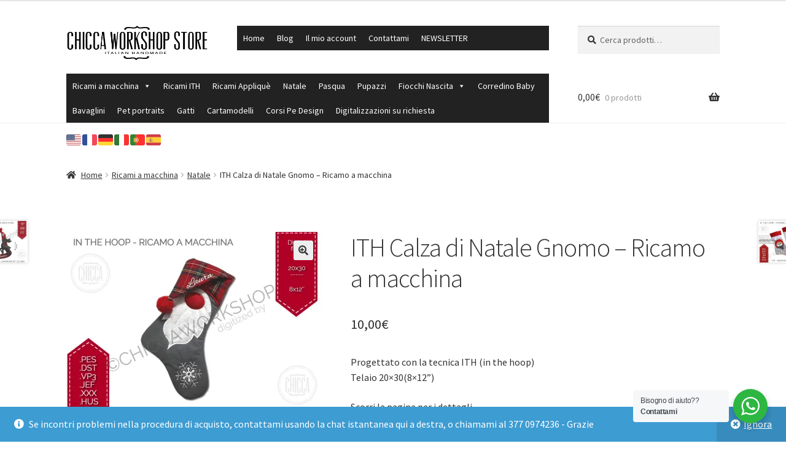

--- FILE ---
content_type: text/html; charset=UTF-8
request_url: https://chiccaworkshop.com/blog/store/prodotto/ith-calza-di-natale-gnomo-ricamo-a-macchina/
body_size: 30186
content:
<!doctype html>
<html lang="it-IT">
<head>
<meta charset="UTF-8">
<meta name="viewport" content="width=device-width, initial-scale=1">
<link rel="profile" href="http://gmpg.org/xfn/11">
<link rel="pingback" href="https://chiccaworkshop.com/blog/store/xmlrpc.php">

<meta name='robots' content='index, follow, max-image-preview:large, max-snippet:-1, max-video-preview:-1' />
<script>window._wca = window._wca || [];</script>

	<!-- This site is optimized with the Yoast SEO plugin v22.2 - https://yoast.com/wordpress/plugins/seo/ -->
	<title>ITH Calza di Natale Gnomo - Ricamo a macchina</title>
	<meta name="description" content="ITH Calza di Natale Gnomo - Ricamo a macchina" />
	<link rel="canonical" href="https://chiccaworkshop.com/blog/store/prodotto/ith-calza-di-natale-gnomo-ricamo-a-macchina/" />
	<meta property="og:locale" content="it_IT" />
	<meta property="og:type" content="article" />
	<meta property="og:title" content="ITH Calza di Natale Gnomo - Ricamo a macchina" />
	<meta property="og:description" content="ITH Calza di Natale Gnomo - Ricamo a macchina" />
	<meta property="og:url" content="https://chiccaworkshop.com/blog/store/prodotto/ith-calza-di-natale-gnomo-ricamo-a-macchina/" />
	<meta property="og:site_name" content="CHICCAWORKSHOP STORE" />
	<meta property="article:publisher" content="https://www.facebook.com/chiccaworkshop/" />
	<meta property="article:modified_time" content="2024-01-25T14:16:26+00:00" />
	<meta property="og:image" content="https://chiccaworkshop.com/blog/store/wp-content/uploads/sites/2/2021/12/ith-stocking-gnome-adv.jpg" />
	<meta property="og:image:width" content="1000" />
	<meta property="og:image:height" content="750" />
	<meta property="og:image:type" content="image/jpeg" />
	<meta name="twitter:card" content="summary_large_image" />
	<meta name="twitter:site" content="@chiccaworkshop" />
	<meta name="twitter:label1" content="Tempo di lettura stimato" />
	<meta name="twitter:data1" content="1 minuto" />
	<script type="application/ld+json" class="yoast-schema-graph">{"@context":"https://schema.org","@graph":[{"@type":"WebPage","@id":"https://chiccaworkshop.com/blog/store/prodotto/ith-calza-di-natale-gnomo-ricamo-a-macchina/","url":"https://chiccaworkshop.com/blog/store/prodotto/ith-calza-di-natale-gnomo-ricamo-a-macchina/","name":"ITH Calza di Natale Gnomo - Ricamo a macchina","isPartOf":{"@id":"https://chiccaworkshop.com/blog/store/#website"},"primaryImageOfPage":{"@id":"https://chiccaworkshop.com/blog/store/prodotto/ith-calza-di-natale-gnomo-ricamo-a-macchina/#primaryimage"},"image":{"@id":"https://chiccaworkshop.com/blog/store/prodotto/ith-calza-di-natale-gnomo-ricamo-a-macchina/#primaryimage"},"thumbnailUrl":"https://i0.wp.com/chiccaworkshop.com/blog/store/wp-content/uploads/sites/2/2021/12/ith-stocking-gnome-adv.jpg?fit=1000%2C750&ssl=1","datePublished":"2021-12-08T15:53:58+00:00","dateModified":"2024-01-25T14:16:26+00:00","description":"ITH Calza di Natale Gnomo - Ricamo a macchina","breadcrumb":{"@id":"https://chiccaworkshop.com/blog/store/prodotto/ith-calza-di-natale-gnomo-ricamo-a-macchina/#breadcrumb"},"inLanguage":"it-IT","potentialAction":[{"@type":"ReadAction","target":["https://chiccaworkshop.com/blog/store/prodotto/ith-calza-di-natale-gnomo-ricamo-a-macchina/"]}]},{"@type":"ImageObject","inLanguage":"it-IT","@id":"https://chiccaworkshop.com/blog/store/prodotto/ith-calza-di-natale-gnomo-ricamo-a-macchina/#primaryimage","url":"https://i0.wp.com/chiccaworkshop.com/blog/store/wp-content/uploads/sites/2/2021/12/ith-stocking-gnome-adv.jpg?fit=1000%2C750&ssl=1","contentUrl":"https://i0.wp.com/chiccaworkshop.com/blog/store/wp-content/uploads/sites/2/2021/12/ith-stocking-gnome-adv.jpg?fit=1000%2C750&ssl=1","width":1000,"height":750},{"@type":"BreadcrumbList","@id":"https://chiccaworkshop.com/blog/store/prodotto/ith-calza-di-natale-gnomo-ricamo-a-macchina/#breadcrumb","itemListElement":[{"@type":"ListItem","position":1,"name":"Home","item":"https://chiccaworkshop.com/blog/store/"},{"@type":"ListItem","position":2,"name":"Shop","item":"https://chiccaworkshop.com/blog/store/negozio/"},{"@type":"ListItem","position":3,"name":"ITH Calza di Natale Gnomo &#8211; Ricamo a macchina"}]},{"@type":"WebSite","@id":"https://chiccaworkshop.com/blog/store/#website","url":"https://chiccaworkshop.com/blog/store/","name":"CHICCAWORKSHOP STORE","description":"CHIACCAWORKSHOP STORE","publisher":{"@id":"https://chiccaworkshop.com/blog/store/#/schema/person/9ef63677b7feef152a7042148a1886e9"},"potentialAction":[{"@type":"SearchAction","target":{"@type":"EntryPoint","urlTemplate":"https://chiccaworkshop.com/blog/store/?s={search_term_string}"},"query-input":"required name=search_term_string"}],"inLanguage":"it-IT"},{"@type":["Person","Organization"],"@id":"https://chiccaworkshop.com/blog/store/#/schema/person/9ef63677b7feef152a7042148a1886e9","name":"CHICCA","image":{"@type":"ImageObject","inLanguage":"it-IT","@id":"https://chiccaworkshop.com/blog/store/#/schema/person/image/","url":"https://i0.wp.com/chiccaworkshop.com/blog/store/wp-content/uploads/sites/2/2017/09/store-nero.png?fit=446%2C108&ssl=1","contentUrl":"https://i0.wp.com/chiccaworkshop.com/blog/store/wp-content/uploads/sites/2/2017/09/store-nero.png?fit=446%2C108&ssl=1","width":446,"height":108,"caption":"CHICCA"},"logo":{"@id":"https://chiccaworkshop.com/blog/store/#/schema/person/image/"},"sameAs":["https://chiccaworkshop.com/blog","https://www.facebook.com/chiccaworkshop/","https://www.instagram.com/chiccaworkshop/","https://www.pinterest.it/chiccaworkshop/","https://twitter.com/chiccaworkshop","https://www.youtube.com/channel/UCapT3yDiMNoVj85UamYMWYg?view_as=subscriber"]}]}</script>
	<!-- / Yoast SEO plugin. -->


<link rel='dns-prefetch' href='//stats.wp.com' />
<link rel='dns-prefetch' href='//fonts.googleapis.com' />
<link rel='dns-prefetch' href='//v0.wordpress.com' />
<link rel='dns-prefetch' href='//i0.wp.com' />
<link rel='dns-prefetch' href='//jetpack.wordpress.com' />
<link rel='dns-prefetch' href='//s0.wp.com' />
<link rel='dns-prefetch' href='//public-api.wordpress.com' />
<link rel='dns-prefetch' href='//0.gravatar.com' />
<link rel='dns-prefetch' href='//1.gravatar.com' />
<link rel='dns-prefetch' href='//2.gravatar.com' />
<link rel='dns-prefetch' href='//widgets.wp.com' />
<link rel="alternate" type="application/rss+xml" title="CHICCAWORKSHOP STORE &raquo; Feed" href="https://chiccaworkshop.com/blog/store/feed/" />
<link rel="alternate" type="application/rss+xml" title="CHICCAWORKSHOP STORE &raquo; Feed dei commenti" href="https://chiccaworkshop.com/blog/store/comments/feed/" />
<link rel="alternate" type="application/rss+xml" title="CHICCAWORKSHOP STORE &raquo; ITH Calza di Natale Gnomo &#8211; Ricamo a macchina Feed dei commenti" href="https://chiccaworkshop.com/blog/store/prodotto/ith-calza-di-natale-gnomo-ricamo-a-macchina/feed/" />
<script>
window._wpemojiSettings = {"baseUrl":"https:\/\/s.w.org\/images\/core\/emoji\/14.0.0\/72x72\/","ext":".png","svgUrl":"https:\/\/s.w.org\/images\/core\/emoji\/14.0.0\/svg\/","svgExt":".svg","source":{"concatemoji":"https:\/\/chiccaworkshop.com\/blog\/store\/wp-includes\/js\/wp-emoji-release.min.js?ver=6.4.7"}};
/*! This file is auto-generated */
!function(i,n){var o,s,e;function c(e){try{var t={supportTests:e,timestamp:(new Date).valueOf()};sessionStorage.setItem(o,JSON.stringify(t))}catch(e){}}function p(e,t,n){e.clearRect(0,0,e.canvas.width,e.canvas.height),e.fillText(t,0,0);var t=new Uint32Array(e.getImageData(0,0,e.canvas.width,e.canvas.height).data),r=(e.clearRect(0,0,e.canvas.width,e.canvas.height),e.fillText(n,0,0),new Uint32Array(e.getImageData(0,0,e.canvas.width,e.canvas.height).data));return t.every(function(e,t){return e===r[t]})}function u(e,t,n){switch(t){case"flag":return n(e,"\ud83c\udff3\ufe0f\u200d\u26a7\ufe0f","\ud83c\udff3\ufe0f\u200b\u26a7\ufe0f")?!1:!n(e,"\ud83c\uddfa\ud83c\uddf3","\ud83c\uddfa\u200b\ud83c\uddf3")&&!n(e,"\ud83c\udff4\udb40\udc67\udb40\udc62\udb40\udc65\udb40\udc6e\udb40\udc67\udb40\udc7f","\ud83c\udff4\u200b\udb40\udc67\u200b\udb40\udc62\u200b\udb40\udc65\u200b\udb40\udc6e\u200b\udb40\udc67\u200b\udb40\udc7f");case"emoji":return!n(e,"\ud83e\udef1\ud83c\udffb\u200d\ud83e\udef2\ud83c\udfff","\ud83e\udef1\ud83c\udffb\u200b\ud83e\udef2\ud83c\udfff")}return!1}function f(e,t,n){var r="undefined"!=typeof WorkerGlobalScope&&self instanceof WorkerGlobalScope?new OffscreenCanvas(300,150):i.createElement("canvas"),a=r.getContext("2d",{willReadFrequently:!0}),o=(a.textBaseline="top",a.font="600 32px Arial",{});return e.forEach(function(e){o[e]=t(a,e,n)}),o}function t(e){var t=i.createElement("script");t.src=e,t.defer=!0,i.head.appendChild(t)}"undefined"!=typeof Promise&&(o="wpEmojiSettingsSupports",s=["flag","emoji"],n.supports={everything:!0,everythingExceptFlag:!0},e=new Promise(function(e){i.addEventListener("DOMContentLoaded",e,{once:!0})}),new Promise(function(t){var n=function(){try{var e=JSON.parse(sessionStorage.getItem(o));if("object"==typeof e&&"number"==typeof e.timestamp&&(new Date).valueOf()<e.timestamp+604800&&"object"==typeof e.supportTests)return e.supportTests}catch(e){}return null}();if(!n){if("undefined"!=typeof Worker&&"undefined"!=typeof OffscreenCanvas&&"undefined"!=typeof URL&&URL.createObjectURL&&"undefined"!=typeof Blob)try{var e="postMessage("+f.toString()+"("+[JSON.stringify(s),u.toString(),p.toString()].join(",")+"));",r=new Blob([e],{type:"text/javascript"}),a=new Worker(URL.createObjectURL(r),{name:"wpTestEmojiSupports"});return void(a.onmessage=function(e){c(n=e.data),a.terminate(),t(n)})}catch(e){}c(n=f(s,u,p))}t(n)}).then(function(e){for(var t in e)n.supports[t]=e[t],n.supports.everything=n.supports.everything&&n.supports[t],"flag"!==t&&(n.supports.everythingExceptFlag=n.supports.everythingExceptFlag&&n.supports[t]);n.supports.everythingExceptFlag=n.supports.everythingExceptFlag&&!n.supports.flag,n.DOMReady=!1,n.readyCallback=function(){n.DOMReady=!0}}).then(function(){return e}).then(function(){var e;n.supports.everything||(n.readyCallback(),(e=n.source||{}).concatemoji?t(e.concatemoji):e.wpemoji&&e.twemoji&&(t(e.twemoji),t(e.wpemoji)))}))}((window,document),window._wpemojiSettings);
</script>
<link rel='stylesheet' id='init_enqueue_style-css' href='https://chiccaworkshop.com/blog/store/wp-content/plugins/recently-viewed-and-most-viewed-products/assets/css/ced_init.css?ver=1.0.13' media='all' />
<link rel='stylesheet' id='rvmv-select2-css-css' href='https://chiccaworkshop.com/blog/store/wp-content/plugins/woocommerce/assets/css/select2.css?ver=6.4.7' media='all' />
<style id='wp-emoji-styles-inline-css'>

	img.wp-smiley, img.emoji {
		display: inline !important;
		border: none !important;
		box-shadow: none !important;
		height: 1em !important;
		width: 1em !important;
		margin: 0 0.07em !important;
		vertical-align: -0.1em !important;
		background: none !important;
		padding: 0 !important;
	}
</style>
<link rel='stylesheet' id='wp-block-library-css' href='https://chiccaworkshop.com/blog/store/wp-includes/css/dist/block-library/style.min.css?ver=6.4.7' media='all' />
<style id='wp-block-library-inline-css'>
.has-text-align-justify{text-align:justify;}
</style>
<style id='wp-block-library-theme-inline-css'>
.wp-block-audio figcaption{color:#555;font-size:13px;text-align:center}.is-dark-theme .wp-block-audio figcaption{color:hsla(0,0%,100%,.65)}.wp-block-audio{margin:0 0 1em}.wp-block-code{border:1px solid #ccc;border-radius:4px;font-family:Menlo,Consolas,monaco,monospace;padding:.8em 1em}.wp-block-embed figcaption{color:#555;font-size:13px;text-align:center}.is-dark-theme .wp-block-embed figcaption{color:hsla(0,0%,100%,.65)}.wp-block-embed{margin:0 0 1em}.blocks-gallery-caption{color:#555;font-size:13px;text-align:center}.is-dark-theme .blocks-gallery-caption{color:hsla(0,0%,100%,.65)}.wp-block-image figcaption{color:#555;font-size:13px;text-align:center}.is-dark-theme .wp-block-image figcaption{color:hsla(0,0%,100%,.65)}.wp-block-image{margin:0 0 1em}.wp-block-pullquote{border-bottom:4px solid;border-top:4px solid;color:currentColor;margin-bottom:1.75em}.wp-block-pullquote cite,.wp-block-pullquote footer,.wp-block-pullquote__citation{color:currentColor;font-size:.8125em;font-style:normal;text-transform:uppercase}.wp-block-quote{border-left:.25em solid;margin:0 0 1.75em;padding-left:1em}.wp-block-quote cite,.wp-block-quote footer{color:currentColor;font-size:.8125em;font-style:normal;position:relative}.wp-block-quote.has-text-align-right{border-left:none;border-right:.25em solid;padding-left:0;padding-right:1em}.wp-block-quote.has-text-align-center{border:none;padding-left:0}.wp-block-quote.is-large,.wp-block-quote.is-style-large,.wp-block-quote.is-style-plain{border:none}.wp-block-search .wp-block-search__label{font-weight:700}.wp-block-search__button{border:1px solid #ccc;padding:.375em .625em}:where(.wp-block-group.has-background){padding:1.25em 2.375em}.wp-block-separator.has-css-opacity{opacity:.4}.wp-block-separator{border:none;border-bottom:2px solid;margin-left:auto;margin-right:auto}.wp-block-separator.has-alpha-channel-opacity{opacity:1}.wp-block-separator:not(.is-style-wide):not(.is-style-dots){width:100px}.wp-block-separator.has-background:not(.is-style-dots){border-bottom:none;height:1px}.wp-block-separator.has-background:not(.is-style-wide):not(.is-style-dots){height:2px}.wp-block-table{margin:0 0 1em}.wp-block-table td,.wp-block-table th{word-break:normal}.wp-block-table figcaption{color:#555;font-size:13px;text-align:center}.is-dark-theme .wp-block-table figcaption{color:hsla(0,0%,100%,.65)}.wp-block-video figcaption{color:#555;font-size:13px;text-align:center}.is-dark-theme .wp-block-video figcaption{color:hsla(0,0%,100%,.65)}.wp-block-video{margin:0 0 1em}.wp-block-template-part.has-background{margin-bottom:0;margin-top:0;padding:1.25em 2.375em}
</style>
<link rel='stylesheet' id='mediaelement-css' href='https://chiccaworkshop.com/blog/store/wp-includes/js/mediaelement/mediaelementplayer-legacy.min.css?ver=4.2.17' media='all' />
<link rel='stylesheet' id='wp-mediaelement-css' href='https://chiccaworkshop.com/blog/store/wp-includes/js/mediaelement/wp-mediaelement.min.css?ver=6.4.7' media='all' />
<style id='jetpack-sharing-buttons-style-inline-css'>
.jetpack-sharing-buttons__services-list{display:flex;flex-direction:row;flex-wrap:wrap;gap:0;list-style-type:none;margin:5px;padding:0}.jetpack-sharing-buttons__services-list.has-small-icon-size{font-size:12px}.jetpack-sharing-buttons__services-list.has-normal-icon-size{font-size:16px}.jetpack-sharing-buttons__services-list.has-large-icon-size{font-size:24px}.jetpack-sharing-buttons__services-list.has-huge-icon-size{font-size:36px}@media print{.jetpack-sharing-buttons__services-list{display:none!important}}.editor-styles-wrapper .wp-block-jetpack-sharing-buttons{gap:0;padding-inline-start:0}ul.jetpack-sharing-buttons__services-list.has-background{padding:1.25em 2.375em}
</style>
<link rel='stylesheet' id='nta-css-popup-css' href='https://chiccaworkshop.com/blog/store/wp-content/plugins/wp-whatsapp/assets/dist/css/style.css?ver=6.4.7' media='all' />
<link rel='stylesheet' id='storefront-gutenberg-blocks-css' href='https://chiccaworkshop.com/blog/store/wp-content/themes/storefront/assets/css/base/gutenberg-blocks.css?ver=4.5.5' media='all' />
<style id='storefront-gutenberg-blocks-inline-css'>

				.wp-block-button__link:not(.has-text-color) {
					color: #333333;
				}

				.wp-block-button__link:not(.has-text-color):hover,
				.wp-block-button__link:not(.has-text-color):focus,
				.wp-block-button__link:not(.has-text-color):active {
					color: #333333;
				}

				.wp-block-button__link:not(.has-background) {
					background-color: #eeeeee;
				}

				.wp-block-button__link:not(.has-background):hover,
				.wp-block-button__link:not(.has-background):focus,
				.wp-block-button__link:not(.has-background):active {
					border-color: #d5d5d5;
					background-color: #d5d5d5;
				}

				.wc-block-grid__products .wc-block-grid__product .wp-block-button__link {
					background-color: #eeeeee;
					border-color: #eeeeee;
					color: #333333;
				}

				.wp-block-quote footer,
				.wp-block-quote cite,
				.wp-block-quote__citation {
					color: #333333;
				}

				.wp-block-pullquote cite,
				.wp-block-pullquote footer,
				.wp-block-pullquote__citation {
					color: #333333;
				}

				.wp-block-image figcaption {
					color: #333333;
				}

				.wp-block-separator.is-style-dots::before {
					color: #333333;
				}

				.wp-block-file a.wp-block-file__button {
					color: #333333;
					background-color: #eeeeee;
					border-color: #eeeeee;
				}

				.wp-block-file a.wp-block-file__button:hover,
				.wp-block-file a.wp-block-file__button:focus,
				.wp-block-file a.wp-block-file__button:active {
					color: #333333;
					background-color: #d5d5d5;
				}

				.wp-block-code,
				.wp-block-preformatted pre {
					color: #333333;
				}

				.wp-block-table:not( .has-background ):not( .is-style-stripes ) tbody tr:nth-child(2n) td {
					background-color: #fdfdfd;
				}

				.wp-block-cover .wp-block-cover__inner-container h1:not(.has-text-color),
				.wp-block-cover .wp-block-cover__inner-container h2:not(.has-text-color),
				.wp-block-cover .wp-block-cover__inner-container h3:not(.has-text-color),
				.wp-block-cover .wp-block-cover__inner-container h4:not(.has-text-color),
				.wp-block-cover .wp-block-cover__inner-container h5:not(.has-text-color),
				.wp-block-cover .wp-block-cover__inner-container h6:not(.has-text-color) {
					color: #000000;
				}

				.wc-block-components-price-slider__range-input-progress,
				.rtl .wc-block-components-price-slider__range-input-progress {
					--range-color: #069ba5;
				}

				/* Target only IE11 */
				@media all and (-ms-high-contrast: none), (-ms-high-contrast: active) {
					.wc-block-components-price-slider__range-input-progress {
						background: #069ba5;
					}
				}

				.wc-block-components-button:not(.is-link) {
					background-color: #333333;
					color: #ffffff;
				}

				.wc-block-components-button:not(.is-link):hover,
				.wc-block-components-button:not(.is-link):focus,
				.wc-block-components-button:not(.is-link):active {
					background-color: #1a1a1a;
					color: #ffffff;
				}

				.wc-block-components-button:not(.is-link):disabled {
					background-color: #333333;
					color: #ffffff;
				}

				.wc-block-cart__submit-container {
					background-color: #ffffff;
				}

				.wc-block-cart__submit-container::before {
					color: rgba(220,220,220,0.5);
				}

				.wc-block-components-order-summary-item__quantity {
					background-color: #ffffff;
					border-color: #333333;
					box-shadow: 0 0 0 2px #ffffff;
					color: #333333;
				}
			
</style>
<link rel='stylesheet' id='cr-frontend-css-css' href='https://chiccaworkshop.com/blog/store/wp-content/plugins/customer-reviews-woocommerce/css/frontend.css?ver=5.48.1' media='all' />
<link rel='stylesheet' id='cr-badges-css-css' href='https://chiccaworkshop.com/blog/store/wp-content/plugins/customer-reviews-woocommerce/css/badges.css?ver=5.48.1' media='all' />
<style id='classic-theme-styles-inline-css'>
/*! This file is auto-generated */
.wp-block-button__link{color:#fff;background-color:#32373c;border-radius:9999px;box-shadow:none;text-decoration:none;padding:calc(.667em + 2px) calc(1.333em + 2px);font-size:1.125em}.wp-block-file__button{background:#32373c;color:#fff;text-decoration:none}
</style>
<style id='global-styles-inline-css'>
body{--wp--preset--color--black: #000000;--wp--preset--color--cyan-bluish-gray: #abb8c3;--wp--preset--color--white: #ffffff;--wp--preset--color--pale-pink: #f78da7;--wp--preset--color--vivid-red: #cf2e2e;--wp--preset--color--luminous-vivid-orange: #ff6900;--wp--preset--color--luminous-vivid-amber: #fcb900;--wp--preset--color--light-green-cyan: #7bdcb5;--wp--preset--color--vivid-green-cyan: #00d084;--wp--preset--color--pale-cyan-blue: #8ed1fc;--wp--preset--color--vivid-cyan-blue: #0693e3;--wp--preset--color--vivid-purple: #9b51e0;--wp--preset--gradient--vivid-cyan-blue-to-vivid-purple: linear-gradient(135deg,rgba(6,147,227,1) 0%,rgb(155,81,224) 100%);--wp--preset--gradient--light-green-cyan-to-vivid-green-cyan: linear-gradient(135deg,rgb(122,220,180) 0%,rgb(0,208,130) 100%);--wp--preset--gradient--luminous-vivid-amber-to-luminous-vivid-orange: linear-gradient(135deg,rgba(252,185,0,1) 0%,rgba(255,105,0,1) 100%);--wp--preset--gradient--luminous-vivid-orange-to-vivid-red: linear-gradient(135deg,rgba(255,105,0,1) 0%,rgb(207,46,46) 100%);--wp--preset--gradient--very-light-gray-to-cyan-bluish-gray: linear-gradient(135deg,rgb(238,238,238) 0%,rgb(169,184,195) 100%);--wp--preset--gradient--cool-to-warm-spectrum: linear-gradient(135deg,rgb(74,234,220) 0%,rgb(151,120,209) 20%,rgb(207,42,186) 40%,rgb(238,44,130) 60%,rgb(251,105,98) 80%,rgb(254,248,76) 100%);--wp--preset--gradient--blush-light-purple: linear-gradient(135deg,rgb(255,206,236) 0%,rgb(152,150,240) 100%);--wp--preset--gradient--blush-bordeaux: linear-gradient(135deg,rgb(254,205,165) 0%,rgb(254,45,45) 50%,rgb(107,0,62) 100%);--wp--preset--gradient--luminous-dusk: linear-gradient(135deg,rgb(255,203,112) 0%,rgb(199,81,192) 50%,rgb(65,88,208) 100%);--wp--preset--gradient--pale-ocean: linear-gradient(135deg,rgb(255,245,203) 0%,rgb(182,227,212) 50%,rgb(51,167,181) 100%);--wp--preset--gradient--electric-grass: linear-gradient(135deg,rgb(202,248,128) 0%,rgb(113,206,126) 100%);--wp--preset--gradient--midnight: linear-gradient(135deg,rgb(2,3,129) 0%,rgb(40,116,252) 100%);--wp--preset--font-size--small: 14px;--wp--preset--font-size--medium: 23px;--wp--preset--font-size--large: 26px;--wp--preset--font-size--x-large: 42px;--wp--preset--font-size--normal: 16px;--wp--preset--font-size--huge: 37px;--wp--preset--spacing--20: 0.44rem;--wp--preset--spacing--30: 0.67rem;--wp--preset--spacing--40: 1rem;--wp--preset--spacing--50: 1.5rem;--wp--preset--spacing--60: 2.25rem;--wp--preset--spacing--70: 3.38rem;--wp--preset--spacing--80: 5.06rem;--wp--preset--shadow--natural: 6px 6px 9px rgba(0, 0, 0, 0.2);--wp--preset--shadow--deep: 12px 12px 50px rgba(0, 0, 0, 0.4);--wp--preset--shadow--sharp: 6px 6px 0px rgba(0, 0, 0, 0.2);--wp--preset--shadow--outlined: 6px 6px 0px -3px rgba(255, 255, 255, 1), 6px 6px rgba(0, 0, 0, 1);--wp--preset--shadow--crisp: 6px 6px 0px rgba(0, 0, 0, 1);}:where(.is-layout-flex){gap: 0.5em;}:where(.is-layout-grid){gap: 0.5em;}body .is-layout-flow > .alignleft{float: left;margin-inline-start: 0;margin-inline-end: 2em;}body .is-layout-flow > .alignright{float: right;margin-inline-start: 2em;margin-inline-end: 0;}body .is-layout-flow > .aligncenter{margin-left: auto !important;margin-right: auto !important;}body .is-layout-constrained > .alignleft{float: left;margin-inline-start: 0;margin-inline-end: 2em;}body .is-layout-constrained > .alignright{float: right;margin-inline-start: 2em;margin-inline-end: 0;}body .is-layout-constrained > .aligncenter{margin-left: auto !important;margin-right: auto !important;}body .is-layout-constrained > :where(:not(.alignleft):not(.alignright):not(.alignfull)){max-width: var(--wp--style--global--content-size);margin-left: auto !important;margin-right: auto !important;}body .is-layout-constrained > .alignwide{max-width: var(--wp--style--global--wide-size);}body .is-layout-flex{display: flex;}body .is-layout-flex{flex-wrap: wrap;align-items: center;}body .is-layout-flex > *{margin: 0;}body .is-layout-grid{display: grid;}body .is-layout-grid > *{margin: 0;}:where(.wp-block-columns.is-layout-flex){gap: 2em;}:where(.wp-block-columns.is-layout-grid){gap: 2em;}:where(.wp-block-post-template.is-layout-flex){gap: 1.25em;}:where(.wp-block-post-template.is-layout-grid){gap: 1.25em;}.has-black-color{color: var(--wp--preset--color--black) !important;}.has-cyan-bluish-gray-color{color: var(--wp--preset--color--cyan-bluish-gray) !important;}.has-white-color{color: var(--wp--preset--color--white) !important;}.has-pale-pink-color{color: var(--wp--preset--color--pale-pink) !important;}.has-vivid-red-color{color: var(--wp--preset--color--vivid-red) !important;}.has-luminous-vivid-orange-color{color: var(--wp--preset--color--luminous-vivid-orange) !important;}.has-luminous-vivid-amber-color{color: var(--wp--preset--color--luminous-vivid-amber) !important;}.has-light-green-cyan-color{color: var(--wp--preset--color--light-green-cyan) !important;}.has-vivid-green-cyan-color{color: var(--wp--preset--color--vivid-green-cyan) !important;}.has-pale-cyan-blue-color{color: var(--wp--preset--color--pale-cyan-blue) !important;}.has-vivid-cyan-blue-color{color: var(--wp--preset--color--vivid-cyan-blue) !important;}.has-vivid-purple-color{color: var(--wp--preset--color--vivid-purple) !important;}.has-black-background-color{background-color: var(--wp--preset--color--black) !important;}.has-cyan-bluish-gray-background-color{background-color: var(--wp--preset--color--cyan-bluish-gray) !important;}.has-white-background-color{background-color: var(--wp--preset--color--white) !important;}.has-pale-pink-background-color{background-color: var(--wp--preset--color--pale-pink) !important;}.has-vivid-red-background-color{background-color: var(--wp--preset--color--vivid-red) !important;}.has-luminous-vivid-orange-background-color{background-color: var(--wp--preset--color--luminous-vivid-orange) !important;}.has-luminous-vivid-amber-background-color{background-color: var(--wp--preset--color--luminous-vivid-amber) !important;}.has-light-green-cyan-background-color{background-color: var(--wp--preset--color--light-green-cyan) !important;}.has-vivid-green-cyan-background-color{background-color: var(--wp--preset--color--vivid-green-cyan) !important;}.has-pale-cyan-blue-background-color{background-color: var(--wp--preset--color--pale-cyan-blue) !important;}.has-vivid-cyan-blue-background-color{background-color: var(--wp--preset--color--vivid-cyan-blue) !important;}.has-vivid-purple-background-color{background-color: var(--wp--preset--color--vivid-purple) !important;}.has-black-border-color{border-color: var(--wp--preset--color--black) !important;}.has-cyan-bluish-gray-border-color{border-color: var(--wp--preset--color--cyan-bluish-gray) !important;}.has-white-border-color{border-color: var(--wp--preset--color--white) !important;}.has-pale-pink-border-color{border-color: var(--wp--preset--color--pale-pink) !important;}.has-vivid-red-border-color{border-color: var(--wp--preset--color--vivid-red) !important;}.has-luminous-vivid-orange-border-color{border-color: var(--wp--preset--color--luminous-vivid-orange) !important;}.has-luminous-vivid-amber-border-color{border-color: var(--wp--preset--color--luminous-vivid-amber) !important;}.has-light-green-cyan-border-color{border-color: var(--wp--preset--color--light-green-cyan) !important;}.has-vivid-green-cyan-border-color{border-color: var(--wp--preset--color--vivid-green-cyan) !important;}.has-pale-cyan-blue-border-color{border-color: var(--wp--preset--color--pale-cyan-blue) !important;}.has-vivid-cyan-blue-border-color{border-color: var(--wp--preset--color--vivid-cyan-blue) !important;}.has-vivid-purple-border-color{border-color: var(--wp--preset--color--vivid-purple) !important;}.has-vivid-cyan-blue-to-vivid-purple-gradient-background{background: var(--wp--preset--gradient--vivid-cyan-blue-to-vivid-purple) !important;}.has-light-green-cyan-to-vivid-green-cyan-gradient-background{background: var(--wp--preset--gradient--light-green-cyan-to-vivid-green-cyan) !important;}.has-luminous-vivid-amber-to-luminous-vivid-orange-gradient-background{background: var(--wp--preset--gradient--luminous-vivid-amber-to-luminous-vivid-orange) !important;}.has-luminous-vivid-orange-to-vivid-red-gradient-background{background: var(--wp--preset--gradient--luminous-vivid-orange-to-vivid-red) !important;}.has-very-light-gray-to-cyan-bluish-gray-gradient-background{background: var(--wp--preset--gradient--very-light-gray-to-cyan-bluish-gray) !important;}.has-cool-to-warm-spectrum-gradient-background{background: var(--wp--preset--gradient--cool-to-warm-spectrum) !important;}.has-blush-light-purple-gradient-background{background: var(--wp--preset--gradient--blush-light-purple) !important;}.has-blush-bordeaux-gradient-background{background: var(--wp--preset--gradient--blush-bordeaux) !important;}.has-luminous-dusk-gradient-background{background: var(--wp--preset--gradient--luminous-dusk) !important;}.has-pale-ocean-gradient-background{background: var(--wp--preset--gradient--pale-ocean) !important;}.has-electric-grass-gradient-background{background: var(--wp--preset--gradient--electric-grass) !important;}.has-midnight-gradient-background{background: var(--wp--preset--gradient--midnight) !important;}.has-small-font-size{font-size: var(--wp--preset--font-size--small) !important;}.has-medium-font-size{font-size: var(--wp--preset--font-size--medium) !important;}.has-large-font-size{font-size: var(--wp--preset--font-size--large) !important;}.has-x-large-font-size{font-size: var(--wp--preset--font-size--x-large) !important;}
.wp-block-navigation a:where(:not(.wp-element-button)){color: inherit;}
:where(.wp-block-post-template.is-layout-flex){gap: 1.25em;}:where(.wp-block-post-template.is-layout-grid){gap: 1.25em;}
:where(.wp-block-columns.is-layout-flex){gap: 2em;}:where(.wp-block-columns.is-layout-grid){gap: 2em;}
.wp-block-pullquote{font-size: 1.5em;line-height: 1.6;}
</style>
<link rel='stylesheet' id='page-list-style-css' href='https://chiccaworkshop.com/blog/store/wp-content/plugins/page-list/css/page-list.css?ver=5.6' media='all' />
<link rel='stylesheet' id='photoswipe-css' href='https://chiccaworkshop.com/blog/store/wp-content/plugins/woocommerce/assets/css/photoswipe/photoswipe.min.css?ver=8.8.2' media='all' />
<link rel='stylesheet' id='photoswipe-default-skin-css' href='https://chiccaworkshop.com/blog/store/wp-content/plugins/woocommerce/assets/css/photoswipe/default-skin/default-skin.min.css?ver=8.8.2' media='all' />
<style id='woocommerce-inline-inline-css'>
.woocommerce form .form-row .required { visibility: visible; }
</style>
<link rel='stylesheet' id='wp-pagenavi-css' href='https://chiccaworkshop.com/blog/store/wp-content/plugins/wp-pagenavi/pagenavi-css.css?ver=2.70' media='all' />
<link rel='stylesheet' id='megamenu-css' href='https://chiccaworkshop.com/blog/store/wp-content/uploads/sites/2/maxmegamenu/style.css?ver=79330a' media='all' />
<link rel='stylesheet' id='dashicons-css' href='https://chiccaworkshop.com/blog/store/wp-includes/css/dashicons.min.css?ver=6.4.7' media='all' />
<style id='dashicons-inline-css'>
[data-font="Dashicons"]:before {font-family: 'Dashicons' !important;content: attr(data-icon) !important;speak: none !important;font-weight: normal !important;font-variant: normal !important;text-transform: none !important;line-height: 1 !important;font-style: normal !important;-webkit-font-smoothing: antialiased !important;-moz-osx-font-smoothing: grayscale !important;}
</style>
<link rel='stylesheet' id='jquery-ui-style-css' href='https://chiccaworkshop.com/blog/store/wp-content/plugins/woocommerce-jetpack/includes/css/jquery-ui.css?ver=1769202286' media='all' />
<link rel='stylesheet' id='wcj-timepicker-style-css' href='https://chiccaworkshop.com/blog/store/wp-content/plugins/woocommerce-jetpack/includes/lib/timepicker/jquery.timepicker.min.css?ver=7.1.8' media='all' />
<link rel='stylesheet' id='hint-css' href='https://chiccaworkshop.com/blog/store/wp-content/plugins/wpc-badge-management/assets/css/hint.css?ver=6.4.7' media='all' />
<link rel='stylesheet' id='wpcbm-frontend-css' href='https://chiccaworkshop.com/blog/store/wp-content/plugins/wpc-badge-management/assets/css/frontend.css?ver=2.4.3' media='all' />
<link rel='stylesheet' id='wpcbm-style-css' href='https://chiccaworkshop.com/blog/store/wp-content/plugins/wpc-badge-management/assets/css/style.css?ver=2.4.3' media='all' />
<style id='wpcbm-style-inline-css'>
.wpcbm-badge-11834{color: #ffffff; background-color: rgb(155,206,45); border-color: #0a6379;}
</style>
<link rel='stylesheet' id='ywpar_frontend-css' href='https://chiccaworkshop.com/blog/store/wp-content/plugins/yith-woocommerce-points-and-rewards/assets/css/frontend.css?ver=6.4.7' media='all' />
<link rel='stylesheet' id='ypop_frontend-css' href='https://chiccaworkshop.com/blog/store/wp-content/plugins/yith-woocommerce-popup/assets/css/frontend.css?ver=1.36.0' media='all' />
<link rel='stylesheet' id='yith-quick-view-css' href='https://chiccaworkshop.com/blog/store/wp-content/plugins/yith-woocommerce-quick-view/assets/css/yith-quick-view.css?ver=1.38.0' media='all' />
<style id='yith-quick-view-inline-css'>

				#yith-quick-view-modal .yith-wcqv-main{background:#ffffff;}
				#yith-quick-view-close{color:#cdcdcd;}
				#yith-quick-view-close:hover{color:#ff0000;}
</style>
<link rel='stylesheet' id='storefront-style-css' href='https://chiccaworkshop.com/blog/store/wp-content/themes/storefront/style.css?ver=4.5.5' media='all' />
<style id='storefront-style-inline-css'>

			.main-navigation ul li a,
			.site-title a,
			ul.menu li a,
			.site-branding h1 a,
			button.menu-toggle,
			button.menu-toggle:hover,
			.handheld-navigation .dropdown-toggle {
				color: #333333;
			}

			button.menu-toggle,
			button.menu-toggle:hover {
				border-color: #333333;
			}

			.main-navigation ul li a:hover,
			.main-navigation ul li:hover > a,
			.site-title a:hover,
			.site-header ul.menu li.current-menu-item > a {
				color: #747474;
			}

			table:not( .has-background ) th {
				background-color: #f8f8f8;
			}

			table:not( .has-background ) tbody td {
				background-color: #fdfdfd;
			}

			table:not( .has-background ) tbody tr:nth-child(2n) td,
			fieldset,
			fieldset legend {
				background-color: #fbfbfb;
			}

			.site-header,
			.secondary-navigation ul ul,
			.main-navigation ul.menu > li.menu-item-has-children:after,
			.secondary-navigation ul.menu ul,
			.storefront-handheld-footer-bar,
			.storefront-handheld-footer-bar ul li > a,
			.storefront-handheld-footer-bar ul li.search .site-search,
			button.menu-toggle,
			button.menu-toggle:hover {
				background-color: #ffffff;
			}

			p.site-description,
			.site-header,
			.storefront-handheld-footer-bar {
				color: #404040;
			}

			button.menu-toggle:after,
			button.menu-toggle:before,
			button.menu-toggle span:before {
				background-color: #333333;
			}

			h1, h2, h3, h4, h5, h6, .wc-block-grid__product-title {
				color: #333333;
			}

			.widget h1 {
				border-bottom-color: #333333;
			}

			body,
			.secondary-navigation a {
				color: #333333;
			}

			.widget-area .widget a,
			.hentry .entry-header .posted-on a,
			.hentry .entry-header .post-author a,
			.hentry .entry-header .post-comments a,
			.hentry .entry-header .byline a {
				color: #383838;
			}

			a {
				color: #069ba5;
			}

			a:focus,
			button:focus,
			.button.alt:focus,
			input:focus,
			textarea:focus,
			input[type="button"]:focus,
			input[type="reset"]:focus,
			input[type="submit"]:focus,
			input[type="email"]:focus,
			input[type="tel"]:focus,
			input[type="url"]:focus,
			input[type="password"]:focus,
			input[type="search"]:focus {
				outline-color: #069ba5;
			}

			button, input[type="button"], input[type="reset"], input[type="submit"], .button, .widget a.button {
				background-color: #eeeeee;
				border-color: #eeeeee;
				color: #333333;
			}

			button:hover, input[type="button"]:hover, input[type="reset"]:hover, input[type="submit"]:hover, .button:hover, .widget a.button:hover {
				background-color: #d5d5d5;
				border-color: #d5d5d5;
				color: #333333;
			}

			button.alt, input[type="button"].alt, input[type="reset"].alt, input[type="submit"].alt, .button.alt, .widget-area .widget a.button.alt {
				background-color: #333333;
				border-color: #333333;
				color: #ffffff;
			}

			button.alt:hover, input[type="button"].alt:hover, input[type="reset"].alt:hover, input[type="submit"].alt:hover, .button.alt:hover, .widget-area .widget a.button.alt:hover {
				background-color: #1a1a1a;
				border-color: #1a1a1a;
				color: #ffffff;
			}

			.pagination .page-numbers li .page-numbers.current {
				background-color: #e6e6e6;
				color: #292929;
			}

			#comments .comment-list .comment-content .comment-text {
				background-color: #f8f8f8;
			}

			.site-footer {
				background-color: #f0f0f0;
				color: #6d6d6d;
			}

			.site-footer a:not(.button):not(.components-button) {
				color: #333333;
			}

			.site-footer .storefront-handheld-footer-bar a:not(.button):not(.components-button) {
				color: #333333;
			}

			.site-footer h1, .site-footer h2, .site-footer h3, .site-footer h4, .site-footer h5, .site-footer h6, .site-footer .widget .widget-title, .site-footer .widget .widgettitle {
				color: #333333;
			}

			.page-template-template-homepage.has-post-thumbnail .type-page.has-post-thumbnail .entry-title {
				color: #000000;
			}

			.page-template-template-homepage.has-post-thumbnail .type-page.has-post-thumbnail .entry-content {
				color: #000000;
			}

			@media screen and ( min-width: 768px ) {
				.secondary-navigation ul.menu a:hover {
					color: #595959;
				}

				.secondary-navigation ul.menu a {
					color: #404040;
				}

				.main-navigation ul.menu ul.sub-menu,
				.main-navigation ul.nav-menu ul.children {
					background-color: #f0f0f0;
				}

				.site-header {
					border-bottom-color: #f0f0f0;
				}
			}
</style>
<link rel='stylesheet' id='storefront-icons-css' href='https://chiccaworkshop.com/blog/store/wp-content/themes/storefront/assets/css/base/icons.css?ver=4.5.5' media='all' />
<link rel='stylesheet' id='storefront-fonts-css' href='https://fonts.googleapis.com/css?family=Source+Sans+Pro%3A400%2C300%2C300italic%2C400italic%2C600%2C700%2C900&#038;subset=latin%2Clatin-ext&#038;ver=4.5.5' media='all' />
<link rel='stylesheet' id='storefront-jetpack-widgets-css' href='https://chiccaworkshop.com/blog/store/wp-content/themes/storefront/assets/css/jetpack/widgets.css?ver=4.5.5' media='all' />
<style id='jetpack_facebook_likebox-inline-css'>
.widget_facebook_likebox {
	overflow: hidden;
}

</style>
<link rel='stylesheet' id='storefront-woocommerce-style-css' href='https://chiccaworkshop.com/blog/store/wp-content/themes/storefront/assets/css/woocommerce/woocommerce.css?ver=4.5.5' media='all' />
<style id='storefront-woocommerce-style-inline-css'>
@font-face {
				font-family: star;
				src: url(https://chiccaworkshop.com/blog/store/wp-content/plugins/woocommerce/assets/fonts/star.eot);
				src:
					url(https://chiccaworkshop.com/blog/store/wp-content/plugins/woocommerce/assets/fonts/star.eot?#iefix) format("embedded-opentype"),
					url(https://chiccaworkshop.com/blog/store/wp-content/plugins/woocommerce/assets/fonts/star.woff) format("woff"),
					url(https://chiccaworkshop.com/blog/store/wp-content/plugins/woocommerce/assets/fonts/star.ttf) format("truetype"),
					url(https://chiccaworkshop.com/blog/store/wp-content/plugins/woocommerce/assets/fonts/star.svg#star) format("svg");
				font-weight: 400;
				font-style: normal;
			}
			@font-face {
				font-family: WooCommerce;
				src: url(https://chiccaworkshop.com/blog/store/wp-content/plugins/woocommerce/assets/fonts/WooCommerce.eot);
				src:
					url(https://chiccaworkshop.com/blog/store/wp-content/plugins/woocommerce/assets/fonts/WooCommerce.eot?#iefix) format("embedded-opentype"),
					url(https://chiccaworkshop.com/blog/store/wp-content/plugins/woocommerce/assets/fonts/WooCommerce.woff) format("woff"),
					url(https://chiccaworkshop.com/blog/store/wp-content/plugins/woocommerce/assets/fonts/WooCommerce.ttf) format("truetype"),
					url(https://chiccaworkshop.com/blog/store/wp-content/plugins/woocommerce/assets/fonts/WooCommerce.svg#WooCommerce) format("svg");
				font-weight: 400;
				font-style: normal;
			}

			a.cart-contents,
			.site-header-cart .widget_shopping_cart a {
				color: #333333;
			}

			a.cart-contents:hover,
			.site-header-cart .widget_shopping_cart a:hover,
			.site-header-cart:hover > li > a {
				color: #747474;
			}

			table.cart td.product-remove,
			table.cart td.actions {
				border-top-color: #ffffff;
			}

			.storefront-handheld-footer-bar ul li.cart .count {
				background-color: #333333;
				color: #ffffff;
				border-color: #ffffff;
			}

			.woocommerce-tabs ul.tabs li.active a,
			ul.products li.product .price,
			.onsale,
			.wc-block-grid__product-onsale,
			.widget_search form:before,
			.widget_product_search form:before {
				color: #333333;
			}

			.woocommerce-breadcrumb a,
			a.woocommerce-review-link,
			.product_meta a {
				color: #383838;
			}

			.wc-block-grid__product-onsale,
			.onsale {
				border-color: #333333;
			}

			.star-rating span:before,
			.quantity .plus, .quantity .minus,
			p.stars a:hover:after,
			p.stars a:after,
			.star-rating span:before,
			#payment .payment_methods li input[type=radio]:first-child:checked+label:before {
				color: #069ba5;
			}

			.widget_price_filter .ui-slider .ui-slider-range,
			.widget_price_filter .ui-slider .ui-slider-handle {
				background-color: #069ba5;
			}

			.order_details {
				background-color: #f8f8f8;
			}

			.order_details > li {
				border-bottom: 1px dotted #e3e3e3;
			}

			.order_details:before,
			.order_details:after {
				background: -webkit-linear-gradient(transparent 0,transparent 0),-webkit-linear-gradient(135deg,#f8f8f8 33.33%,transparent 33.33%),-webkit-linear-gradient(45deg,#f8f8f8 33.33%,transparent 33.33%)
			}

			#order_review {
				background-color: #ffffff;
			}

			#payment .payment_methods > li .payment_box,
			#payment .place-order {
				background-color: #fafafa;
			}

			#payment .payment_methods > li:not(.woocommerce-notice) {
				background-color: #f5f5f5;
			}

			#payment .payment_methods > li:not(.woocommerce-notice):hover {
				background-color: #f0f0f0;
			}

			.woocommerce-pagination .page-numbers li .page-numbers.current {
				background-color: #e6e6e6;
				color: #292929;
			}

			.wc-block-grid__product-onsale,
			.onsale,
			.woocommerce-pagination .page-numbers li .page-numbers:not(.current) {
				color: #333333;
			}

			p.stars a:before,
			p.stars a:hover~a:before,
			p.stars.selected a.active~a:before {
				color: #333333;
			}

			p.stars.selected a.active:before,
			p.stars:hover a:before,
			p.stars.selected a:not(.active):before,
			p.stars.selected a.active:before {
				color: #069ba5;
			}

			.single-product div.product .woocommerce-product-gallery .woocommerce-product-gallery__trigger {
				background-color: #eeeeee;
				color: #333333;
			}

			.single-product div.product .woocommerce-product-gallery .woocommerce-product-gallery__trigger:hover {
				background-color: #d5d5d5;
				border-color: #d5d5d5;
				color: #333333;
			}

			.button.added_to_cart:focus,
			.button.wc-forward:focus {
				outline-color: #069ba5;
			}

			.added_to_cart,
			.site-header-cart .widget_shopping_cart a.button,
			.wc-block-grid__products .wc-block-grid__product .wp-block-button__link {
				background-color: #eeeeee;
				border-color: #eeeeee;
				color: #333333;
			}

			.added_to_cart:hover,
			.site-header-cart .widget_shopping_cart a.button:hover,
			.wc-block-grid__products .wc-block-grid__product .wp-block-button__link:hover {
				background-color: #d5d5d5;
				border-color: #d5d5d5;
				color: #333333;
			}

			.added_to_cart.alt, .added_to_cart, .widget a.button.checkout {
				background-color: #333333;
				border-color: #333333;
				color: #ffffff;
			}

			.added_to_cart.alt:hover, .added_to_cart:hover, .widget a.button.checkout:hover {
				background-color: #1a1a1a;
				border-color: #1a1a1a;
				color: #ffffff;
			}

			.button.loading {
				color: #eeeeee;
			}

			.button.loading:hover {
				background-color: #eeeeee;
			}

			.button.loading:after {
				color: #333333;
			}

			@media screen and ( min-width: 768px ) {
				.site-header-cart .widget_shopping_cart,
				.site-header .product_list_widget li .quantity {
					color: #404040;
				}

				.site-header-cart .widget_shopping_cart .buttons,
				.site-header-cart .widget_shopping_cart .total {
					background-color: #f5f5f5;
				}

				.site-header-cart .widget_shopping_cart {
					background-color: #f0f0f0;
				}
			}
				.storefront-product-pagination a {
					color: #333333;
					background-color: #ffffff;
				}
				.storefront-sticky-add-to-cart {
					color: #333333;
					background-color: #ffffff;
				}

				.storefront-sticky-add-to-cart a:not(.button) {
					color: #333333;
				}
</style>
<link rel='stylesheet' id='shes-styles-css' href='https://chiccaworkshop.com/blog/store/wp-content/plugins/storefront-homepage-extra-sections/assets/css/style.css?ver=6.4.7' media='all' />
<link rel='stylesheet' id='shes-flexslider-css-css' href='https://chiccaworkshop.com/blog/store/wp-content/plugins/storefront-homepage-extra-sections/assets/css/flexslider.min.css?ver=6.4.7' media='all' />
<link rel='stylesheet' id='social-logos-css' href='https://chiccaworkshop.com/blog/store/wp-content/plugins/jetpack/_inc/social-logos/social-logos.min.css?ver=13.2.3' media='all' />
<link rel='stylesheet' id='jetpack_css-css' href='https://chiccaworkshop.com/blog/store/wp-content/plugins/jetpack/css/jetpack.css?ver=13.2.3' media='all' />
<script src="https://chiccaworkshop.com/blog/store/wp-includes/js/jquery/jquery.min.js?ver=3.7.1" id="jquery-core-js"></script>
<script src="https://chiccaworkshop.com/blog/store/wp-includes/js/jquery/jquery-migrate.min.js?ver=3.4.1" id="jquery-migrate-js"></script>
<script src="https://chiccaworkshop.com/blog/store/wp-includes/js/dist/vendor/wp-polyfill-inert.min.js?ver=3.1.2" id="wp-polyfill-inert-js"></script>
<script src="https://chiccaworkshop.com/blog/store/wp-includes/js/dist/vendor/regenerator-runtime.min.js?ver=0.14.0" id="regenerator-runtime-js"></script>
<script src="https://chiccaworkshop.com/blog/store/wp-includes/js/dist/vendor/wp-polyfill.min.js?ver=3.15.0" id="wp-polyfill-js"></script>
<script src="https://chiccaworkshop.com/blog/store/wp-includes/js/dist/hooks.min.js?ver=c6aec9a8d4e5a5d543a1" id="wp-hooks-js"></script>
<script src="https://stats.wp.com/w.js?ver=202604" id="woo-tracks-js"></script>
<script id="jetpack_related-posts-js-extra">
var related_posts_js_options = {"post_heading":"h4"};
</script>
<script src="https://chiccaworkshop.com/blog/store/wp-content/plugins/jetpack/_inc/build/related-posts/related-posts.min.js?ver=20240116" id="jetpack_related-posts-js"></script>
<script src="https://chiccaworkshop.com/blog/store/wp-content/plugins/woocommerce/assets/js/zoom/jquery.zoom.min.js?ver=1.7.21-wc.8.8.2" id="zoom-js" defer data-wp-strategy="defer"></script>
<script src="https://chiccaworkshop.com/blog/store/wp-content/plugins/woocommerce/assets/js/flexslider/jquery.flexslider.min.js?ver=2.7.2-wc.8.8.2" id="flexslider-js" defer data-wp-strategy="defer"></script>
<script src="https://chiccaworkshop.com/blog/store/wp-content/plugins/woocommerce/assets/js/photoswipe/photoswipe.min.js?ver=4.1.1-wc.8.8.2" id="photoswipe-js" defer data-wp-strategy="defer"></script>
<script src="https://chiccaworkshop.com/blog/store/wp-content/plugins/woocommerce/assets/js/photoswipe/photoswipe-ui-default.min.js?ver=4.1.1-wc.8.8.2" id="photoswipe-ui-default-js" defer data-wp-strategy="defer"></script>
<script id="wc-single-product-js-extra">
var wc_single_product_params = {"i18n_required_rating_text":"Seleziona una valutazione","review_rating_required":"yes","flexslider":{"rtl":false,"animation":"slide","smoothHeight":true,"directionNav":false,"controlNav":"thumbnails","slideshow":false,"animationSpeed":500,"animationLoop":false,"allowOneSlide":false},"zoom_enabled":"1","zoom_options":[],"photoswipe_enabled":"1","photoswipe_options":{"shareEl":false,"closeOnScroll":false,"history":false,"hideAnimationDuration":0,"showAnimationDuration":0},"flexslider_enabled":"1"};
</script>
<script src="https://chiccaworkshop.com/blog/store/wp-content/plugins/woocommerce/assets/js/frontend/single-product.min.js?ver=8.8.2" id="wc-single-product-js" defer data-wp-strategy="defer"></script>
<script src="https://chiccaworkshop.com/blog/store/wp-content/plugins/woocommerce/assets/js/jquery-blockui/jquery.blockUI.min.js?ver=2.7.0-wc.8.8.2" id="jquery-blockui-js" defer data-wp-strategy="defer"></script>
<script src="https://chiccaworkshop.com/blog/store/wp-content/plugins/woocommerce/assets/js/js-cookie/js.cookie.min.js?ver=2.1.4-wc.8.8.2" id="js-cookie-js" defer data-wp-strategy="defer"></script>
<script id="woocommerce-js-extra">
var woocommerce_params = {"ajax_url":"\/blog\/store\/wp-admin\/admin-ajax.php","wc_ajax_url":"\/blog\/store\/?wc-ajax=%%endpoint%%"};
</script>
<script src="https://chiccaworkshop.com/blog/store/wp-content/plugins/woocommerce/assets/js/frontend/woocommerce.min.js?ver=8.8.2" id="woocommerce-js" defer data-wp-strategy="defer"></script>
<script id="WCPAY_ASSETS-js-extra">
var wcpayAssets = {"url":"https:\/\/chiccaworkshop.com\/blog\/store\/wp-content\/plugins\/woocommerce-payments\/dist\/"};
</script>
<script src="https://chiccaworkshop.com/blog/store/wp-content/plugins/yith-woocommerce-popup/assets/js/jquery.cookie.min.js?ver=1.36.0" id="ypop_cookie-js"></script>
<script src="https://chiccaworkshop.com/blog/store/wp-content/plugins/yith-woocommerce-popup/assets/js/jquery.yitpopup.min.js?ver=1.36.0" id="ypop_popup-js"></script>
<script src="https://stats.wp.com/s-202604.js" id="woocommerce-analytics-js" defer data-wp-strategy="defer"></script>
<script id="wc-cart-fragments-js-extra">
var wc_cart_fragments_params = {"ajax_url":"\/blog\/store\/wp-admin\/admin-ajax.php","wc_ajax_url":"\/blog\/store\/?wc-ajax=%%endpoint%%","cart_hash_key":"wc_cart_hash_dade5704872f0df9f0876996c7212563","fragment_name":"wc_fragments_dade5704872f0df9f0876996c7212563","request_timeout":"5000"};
</script>
<script src="https://chiccaworkshop.com/blog/store/wp-content/plugins/woocommerce/assets/js/frontend/cart-fragments.min.js?ver=8.8.2" id="wc-cart-fragments-js" defer data-wp-strategy="defer"></script>
<link rel="https://api.w.org/" href="https://chiccaworkshop.com/blog/store/wp-json/" /><link rel="alternate" type="application/json" href="https://chiccaworkshop.com/blog/store/wp-json/wp/v2/product/10205" /><link rel="EditURI" type="application/rsd+xml" title="RSD" href="https://chiccaworkshop.com/blog/store/xmlrpc.php?rsd" />
<meta name="generator" content="WordPress 6.4.7" />
<meta name="generator" content="WooCommerce 8.8.2" />
<link rel="alternate" type="application/json+oembed" href="https://chiccaworkshop.com/blog/store/wp-json/oembed/1.0/embed?url=https%3A%2F%2Fchiccaworkshop.com%2Fblog%2Fstore%2Fprodotto%2Fith-calza-di-natale-gnomo-ricamo-a-macchina%2F" />
<link rel="alternate" type="text/xml+oembed" href="https://chiccaworkshop.com/blog/store/wp-json/oembed/1.0/embed?url=https%3A%2F%2Fchiccaworkshop.com%2Fblog%2Fstore%2Fprodotto%2Fith-calza-di-natale-gnomo-ricamo-a-macchina%2F&#038;format=xml" />
	<style>img#wpstats{display:none}</style>
		<!-- Analytics by WP Statistics v14.6.2 - https://wp-statistics.com/ -->
	<noscript><style>.woocommerce-product-gallery{ opacity: 1 !important; }</style></noscript>
	<link rel="icon" href="https://i0.wp.com/chiccaworkshop.com/blog/store/wp-content/uploads/sites/2/2017/09/cropped-logo-store-512.png?fit=32%2C32&#038;ssl=1" sizes="32x32" />
<link rel="icon" href="https://i0.wp.com/chiccaworkshop.com/blog/store/wp-content/uploads/sites/2/2017/09/cropped-logo-store-512.png?fit=192%2C192&#038;ssl=1" sizes="192x192" />
<link rel="apple-touch-icon" href="https://i0.wp.com/chiccaworkshop.com/blog/store/wp-content/uploads/sites/2/2017/09/cropped-logo-store-512.png?fit=180%2C180&#038;ssl=1" />
<meta name="msapplication-TileImage" content="https://i0.wp.com/chiccaworkshop.com/blog/store/wp-content/uploads/sites/2/2017/09/cropped-logo-store-512.png?fit=270%2C270&#038;ssl=1" />
<!-- Google AdSense Tags powered by Stefan Crämer's AdSense Targeting http://wasistlos.waldemarstoffel.com/plugins-fur-wordpress/adsense-targeting -->
<style type="text/css">/** Mega Menu CSS: fs **/</style>
<meta data-pso-pv="1.2.1" data-pso-pt="singlePost" data-pso-th="2a9c3408f9b8d00ae7341a8d72912d57"></head>

<body class="product-template-default single single-product postid-10205 wp-custom-logo wp-embed-responsive theme-storefront woocommerce woocommerce-page woocommerce-demo-store woocommerce-no-js mega-menu-primary mega-menu-secondary storefront-full-width-content storefront-secondary-navigation storefront-align-wide right-sidebar woocommerce-active">



<div id="page" class="hfeed site">
	
	<header id="masthead" class="site-header" role="banner" style="">

		<div class="col-full">		<a class="skip-link screen-reader-text" href="#site-navigation">Vai alla navigazione</a>
		<a class="skip-link screen-reader-text" href="#content">Vai al contenuto</a>
				<div class="site-branding">
			<a href="https://chiccaworkshop.com/blog/store/" class="custom-logo-link" rel="home"><img width="446" height="108" src="https://i0.wp.com/chiccaworkshop.com/blog/store/wp-content/uploads/sites/2/2017/09/store-nero.png?fit=446%2C108&amp;ssl=1" class="custom-logo" alt="CHICCAWORKSHOP STORE" decoding="async" srcset="https://i0.wp.com/chiccaworkshop.com/blog/store/wp-content/uploads/sites/2/2017/09/store-nero.png?w=446&amp;ssl=1 446w, https://i0.wp.com/chiccaworkshop.com/blog/store/wp-content/uploads/sites/2/2017/09/store-nero.png?resize=300%2C73&amp;ssl=1 300w" sizes="(max-width: 446px) 100vw, 446px" data-attachment-id="50" data-permalink="https://chiccaworkshop.com/blog/store/?attachment_id=50" data-orig-file="https://i0.wp.com/chiccaworkshop.com/blog/store/wp-content/uploads/sites/2/2017/09/store-nero.png?fit=446%2C108&amp;ssl=1" data-orig-size="446,108" data-comments-opened="1" data-image-meta="{&quot;aperture&quot;:&quot;0&quot;,&quot;credit&quot;:&quot;&quot;,&quot;camera&quot;:&quot;&quot;,&quot;caption&quot;:&quot;&quot;,&quot;created_timestamp&quot;:&quot;0&quot;,&quot;copyright&quot;:&quot;&quot;,&quot;focal_length&quot;:&quot;0&quot;,&quot;iso&quot;:&quot;0&quot;,&quot;shutter_speed&quot;:&quot;0&quot;,&quot;title&quot;:&quot;&quot;,&quot;orientation&quot;:&quot;0&quot;}" data-image-title="store-nero" data-image-description="" data-image-caption="" data-medium-file="https://i0.wp.com/chiccaworkshop.com/blog/store/wp-content/uploads/sites/2/2017/09/store-nero.png?fit=300%2C73&amp;ssl=1" data-large-file="https://i0.wp.com/chiccaworkshop.com/blog/store/wp-content/uploads/sites/2/2017/09/store-nero.png?fit=446%2C108&amp;ssl=1" /></a>		</div>
					<nav class="secondary-navigation" role="navigation" aria-label="Navigazione secondaria">
				<div id="mega-menu-wrap-secondary" class="mega-menu-wrap"><div class="mega-menu-toggle"><div class="mega-toggle-blocks-left"></div><div class="mega-toggle-blocks-center"></div><div class="mega-toggle-blocks-right"><div class='mega-toggle-block mega-menu-toggle-animated-block mega-toggle-block-0' id='mega-toggle-block-0'><button aria-label="Toggle Menu" class="mega-toggle-animated mega-toggle-animated-slider" type="button" aria-expanded="false">
                  <span class="mega-toggle-animated-box">
                    <span class="mega-toggle-animated-inner"></span>
                  </span>
                </button></div></div></div><ul id="mega-menu-secondary" class="mega-menu max-mega-menu mega-menu-horizontal mega-no-js" data-event="hover_intent" data-effect="fade_up" data-effect-speed="200" data-effect-mobile="disabled" data-effect-speed-mobile="0" data-mobile-force-width="false" data-second-click="go" data-document-click="collapse" data-vertical-behaviour="standard" data-breakpoint="768" data-unbind="true" data-mobile-state="collapse_all" data-mobile-direction="vertical" data-hover-intent-timeout="300" data-hover-intent-interval="100"><li class='mega-menu-item mega-menu-item-type-custom mega-menu-item-object-custom mega-menu-item-home mega-align-bottom-left mega-menu-flyout mega-menu-item-118' id='mega-menu-item-118'><a class="mega-menu-link" href="http://chiccaworkshop.com/blog/store" tabindex="0">Home</a></li><li class='mega-menu-item mega-menu-item-type-custom mega-menu-item-object-custom mega-align-bottom-left mega-menu-flyout mega-menu-item-119' id='mega-menu-item-119'><a class="mega-menu-link" href="http://chiccaworkshop.com/blog/" tabindex="0">Blog</a></li><li class='mega-menu-item mega-menu-item-type-post_type mega-menu-item-object-page mega-align-bottom-left mega-menu-flyout mega-menu-item-155' id='mega-menu-item-155'><a class="mega-menu-link" href="https://chiccaworkshop.com/blog/store/mio-account/" tabindex="0">Il mio account</a></li><li class='mega-menu-item mega-menu-item-type-post_type mega-menu-item-object-page mega-align-bottom-left mega-menu-flyout mega-menu-item-217' id='mega-menu-item-217'><a class="mega-menu-link" href="https://chiccaworkshop.com/blog/store/modulo-di-contatto/" tabindex="0">Contattami</a></li><li class='mega-menu-item mega-menu-item-type-post_type mega-menu-item-object-page mega-align-bottom-left mega-menu-flyout mega-menu-item-11524' id='mega-menu-item-11524'><a class="mega-menu-link" href="https://chiccaworkshop.com/blog/store/iscrizione-newsletter/" tabindex="0">NEWSLETTER</a></li></ul></div>			</nav><!-- #site-navigation -->
						<div class="site-search">
				<div class="widget woocommerce widget_product_search"><form role="search" method="get" class="woocommerce-product-search" action="https://chiccaworkshop.com/blog/store/">
	<label class="screen-reader-text" for="woocommerce-product-search-field-0">Cerca:</label>
	<input type="search" id="woocommerce-product-search-field-0" class="search-field" placeholder="Cerca prodotti&hellip;" value="" name="s" />
	<button type="submit" value="Cerca" class="">Cerca</button>
	<input type="hidden" name="post_type" value="product" />
</form>
</div>			</div>
			</div><div class="storefront-primary-navigation"><div class="col-full">		<nav id="site-navigation" class="main-navigation" role="navigation" aria-label="Navigazione principale">
		<button id="site-navigation-menu-toggle" class="menu-toggle" aria-controls="site-navigation" aria-expanded="false"><span>Menu</span></button>
			<div id="mega-menu-wrap-primary" class="mega-menu-wrap"><div class="mega-menu-toggle"><div class="mega-toggle-blocks-left"></div><div class="mega-toggle-blocks-center"></div><div class="mega-toggle-blocks-right"><div class='mega-toggle-block mega-menu-toggle-animated-block mega-toggle-block-0' id='mega-toggle-block-0'><button aria-label="Toggle Menu" class="mega-toggle-animated mega-toggle-animated-slider" type="button" aria-expanded="false">
                  <span class="mega-toggle-animated-box">
                    <span class="mega-toggle-animated-inner"></span>
                  </span>
                </button></div></div></div><ul id="mega-menu-primary" class="mega-menu max-mega-menu mega-menu-horizontal mega-no-js" data-event="hover" data-effect="fade_up" data-effect-speed="200" data-effect-mobile="disabled" data-effect-speed-mobile="0" data-mobile-force-width="false" data-second-click="go" data-document-click="collapse" data-vertical-behaviour="standard" data-breakpoint="768" data-unbind="true" data-mobile-state="collapse_all" data-mobile-direction="vertical" data-hover-intent-timeout="300" data-hover-intent-interval="100"><li class='mega-menu-item mega-menu-item-type-taxonomy mega-menu-item-object-product_cat mega-current-product-ancestor mega-current-menu-parent mega-current-product-parent mega-menu-item-has-children mega-align-bottom-left mega-menu-flyout mega-menu-item-8739' id='mega-menu-item-8739'><a class="mega-menu-link" href="https://chiccaworkshop.com/blog/store/categoria-prodotto/ricami-a-macchina/" aria-expanded="false" tabindex="0">Ricami a macchina<span class="mega-indicator"></span></a>
<ul class="mega-sub-menu">
<li class='mega-menu-item mega-menu-item-type-taxonomy mega-menu-item-object-product_cat mega-menu-item-11933' id='mega-menu-item-11933'><a class="mega-menu-link" href="https://chiccaworkshop.com/blog/store/categoria-prodotto/ricami-a-macchina/mini-design/">Mini Design</a></li><li class='mega-menu-item mega-menu-item-type-taxonomy mega-menu-item-object-product_cat mega-menu-item-10802' id='mega-menu-item-10802'><a class="mega-menu-link" href="https://chiccaworkshop.com/blog/store/categoria-prodotto/ricami-a-macchina/nautica/">Nautica</a></li><li class='mega-menu-item mega-menu-item-type-taxonomy mega-menu-item-object-product_cat mega-menu-item-8744' id='mega-menu-item-8744'><a class="mega-menu-link" href="https://chiccaworkshop.com/blog/store/categoria-prodotto/ricami-a-macchina/punto-croce/">Punto Croce</a></li><li class='mega-menu-item mega-menu-item-type-taxonomy mega-menu-item-object-product_cat mega-menu-item-8745' id='mega-menu-item-8745'><a class="mega-menu-link" href="https://chiccaworkshop.com/blog/store/categoria-prodotto/ricami-a-macchina/photo-stitch/">Photo Stitch</a></li></ul>
</li><li class='mega-menu-item mega-menu-item-type-taxonomy mega-menu-item-object-product_cat mega-current-product-ancestor mega-current-menu-parent mega-current-product-parent mega-align-bottom-left mega-menu-flyout mega-menu-item-8740' id='mega-menu-item-8740'><a class="mega-menu-link" href="https://chiccaworkshop.com/blog/store/categoria-prodotto/ricami-a-macchina/ricami-ith/" tabindex="0">Ricami ITH</a></li><li class='mega-menu-item mega-menu-item-type-taxonomy mega-menu-item-object-product_cat mega-align-bottom-left mega-menu-flyout mega-menu-item-8741' id='mega-menu-item-8741'><a class="mega-menu-link" href="https://chiccaworkshop.com/blog/store/categoria-prodotto/ricami-a-macchina/ricami-applique/" tabindex="0">Ricami Appliquè</a></li><li class='mega-menu-item mega-menu-item-type-taxonomy mega-menu-item-object-product_cat mega-current-product-ancestor mega-current-menu-parent mega-current-product-parent mega-align-bottom-left mega-menu-flyout mega-menu-item-8742' id='mega-menu-item-8742'><a class="mega-menu-link" href="https://chiccaworkshop.com/blog/store/categoria-prodotto/ricami-a-macchina/natale/" tabindex="0">Natale</a></li><li class='mega-menu-item mega-menu-item-type-taxonomy mega-menu-item-object-product_cat mega-align-bottom-left mega-menu-flyout mega-menu-item-10532' id='mega-menu-item-10532'><a class="mega-menu-link" href="https://chiccaworkshop.com/blog/store/categoria-prodotto/pasqua/" tabindex="0">Pasqua</a></li><li class='mega-menu-item mega-menu-item-type-taxonomy mega-menu-item-object-product_cat mega-align-bottom-left mega-menu-flyout mega-menu-item-11784' id='mega-menu-item-11784'><a class="mega-menu-link" href="https://chiccaworkshop.com/blog/store/categoria-prodotto/pupazzi/" tabindex="0">Pupazzi</a></li><li class='mega-menu-item mega-menu-item-type-taxonomy mega-menu-item-object-product_cat mega-menu-item-has-children mega-align-bottom-left mega-menu-flyout mega-menu-item-9103' id='mega-menu-item-9103'><a class="mega-menu-link" href="https://chiccaworkshop.com/blog/store/categoria-prodotto/fiocchi-nascita/" aria-expanded="false" tabindex="0">Fiocchi Nascita<span class="mega-indicator"></span></a>
<ul class="mega-sub-menu">
<li class='mega-menu-item mega-menu-item-type-taxonomy mega-menu-item-object-product_cat mega-menu-item-10821' id='mega-menu-item-10821'><a class="mega-menu-link" href="https://chiccaworkshop.com/blog/store/categoria-prodotto/capoculla/">Capoculla</a></li></ul>
</li><li class='mega-menu-item mega-menu-item-type-taxonomy mega-menu-item-object-product_cat mega-align-bottom-left mega-menu-flyout mega-menu-item-9790' id='mega-menu-item-9790'><a class="mega-menu-link" href="https://chiccaworkshop.com/blog/store/categoria-prodotto/corredino-baby/" tabindex="0">Corredino Baby</a></li><li class='mega-menu-item mega-menu-item-type-taxonomy mega-menu-item-object-product_cat mega-align-bottom-left mega-menu-flyout mega-menu-item-9792' id='mega-menu-item-9792'><a class="mega-menu-link" href="https://chiccaworkshop.com/blog/store/categoria-prodotto/bavaglini/" tabindex="0">Bavaglini</a></li><li class='mega-menu-item mega-menu-item-type-post_type mega-menu-item-object-page mega-align-bottom-left mega-menu-flyout mega-menu-item-9170' id='mega-menu-item-9170'><a class="mega-menu-link" href="https://chiccaworkshop.com/blog/store/pet-portraits-ricamo-a-macchina/" tabindex="0">Pet portraits</a></li><li class='mega-menu-item mega-menu-item-type-taxonomy mega-menu-item-object-product_cat mega-align-bottom-left mega-menu-flyout mega-menu-item-12332' id='mega-menu-item-12332'><a class="mega-menu-link" href="https://chiccaworkshop.com/blog/store/categoria-prodotto/gatti/" tabindex="0">Gatti</a></li><li class='mega-menu-item mega-menu-item-type-taxonomy mega-menu-item-object-product_cat mega-align-bottom-left mega-menu-flyout mega-menu-item-11800' id='mega-menu-item-11800'><a class="mega-menu-link" href="https://chiccaworkshop.com/blog/store/categoria-prodotto/cartamodelli/" tabindex="0">Cartamodelli</a></li><li class='mega-menu-item mega-menu-item-type-post_type mega-menu-item-object-page mega-align-bottom-left mega-menu-flyout mega-menu-item-8751' id='mega-menu-item-8751'><a class="mega-menu-link" href="https://chiccaworkshop.com/blog/store/pe-design-corsi-on-line-di-ricamo-digitale/" tabindex="0">Corsi Pe Design</a></li><li class='mega-menu-item mega-menu-item-type-post_type mega-menu-item-object-page mega-align-bottom-left mega-menu-flyout mega-menu-item-8747' id='mega-menu-item-8747'><a class="mega-menu-link" href="https://chiccaworkshop.com/blog/store/digitalizzazioni-su-richiesta/" tabindex="0">Digitalizzazioni  su richiesta</a></li></ul></div><div class="handheld-navigation"><ul id="menu-store-menu" class="menu"><li id="menu-item-118" class="menu-item menu-item-type-custom menu-item-object-custom menu-item-home menu-item-118"><a href="http://chiccaworkshop.com/blog/store">Home</a></li>
<li id="menu-item-119" class="menu-item menu-item-type-custom menu-item-object-custom menu-item-119"><a href="http://chiccaworkshop.com/blog/">Blog</a></li>
<li id="menu-item-155" class="menu-item menu-item-type-post_type menu-item-object-page menu-item-155"><a href="https://chiccaworkshop.com/blog/store/mio-account/">Il mio account</a></li>
<li id="menu-item-217" class="menu-item menu-item-type-post_type menu-item-object-page menu-item-217"><a href="https://chiccaworkshop.com/blog/store/modulo-di-contatto/">Contattami</a></li>
<li id="menu-item-11524" class="menu-item menu-item-type-post_type menu-item-object-page menu-item-11524"><a href="https://chiccaworkshop.com/blog/store/iscrizione-newsletter/">NEWSLETTER</a></li>
</ul></div>		</nav><!-- #site-navigation -->
				<ul id="site-header-cart" class="site-header-cart menu">
			<li class="">
							<a class="cart-contents" href="https://chiccaworkshop.com/blog/store/carrello/" title="Guarda il tuo carrello degli acquisti">
								<span class="woocommerce-Price-amount amount"><bdi>0,00<span class="woocommerce-Price-currencySymbol">&euro;</span></bdi></span> <span class="count">0 prodotti</span>
			</a>
					</li>
			<li>
				<div class="widget woocommerce widget_shopping_cart"><div class="widget_shopping_cart_content"></div></div>			</li>
		</ul>
			</div></div>
	</header><!-- #masthead -->

			<div class="header-widget-region" role="complementary">
			<div class="col-full">
				<div id="gtranslate-10" class="widget widget_gtranslate"><div class="gtranslate_wrapper" id="gt-wrapper-46892104"></div></div>			</div>
		</div>
			<div class="storefront-breadcrumb"><div class="col-full"><nav class="woocommerce-breadcrumb" aria-label="breadcrumb"><a href="https://chiccaworkshop.com/blog/store">Home</a><span class="breadcrumb-separator"> / </span><a href="https://chiccaworkshop.com/blog/store/categoria-prodotto/ricami-a-macchina/">Ricami a macchina</a><span class="breadcrumb-separator"> / </span><a href="https://chiccaworkshop.com/blog/store/categoria-prodotto/ricami-a-macchina/natale/">Natale</a><span class="breadcrumb-separator"> / </span>ITH Calza di Natale Gnomo &#8211; Ricamo a macchina</nav></div></div>
	<div id="content" class="site-content" tabindex="-1">
		<div class="col-full">

		<div class="woocommerce"></div>
			<div id="primary" class="content-area">
			<main id="main" class="site-main" role="main">
		
					<!-- google_ad_section_start -->

			<div class="woocommerce-notices-wrapper"></div><div id="product-10205" class="product type-product post-10205 status-publish first instock product_cat-idee-regalo product_cat-natale product_cat-ricami-a-macchina product_cat-ricami-ith product_tag-applique product_tag-calza-con-gnomo product_tag-calza-decorata product_tag-calza-della-befana product_tag-calza-di-natale product_tag-festa-dellepifania product_tag-natale-2020 product_tag-regali-di-natale product_tag-ricamo-a-macchia has-post-thumbnail downloadable virtual purchasable product-type-simple">

	<div class="woocommerce-product-gallery woocommerce-product-gallery--with-images woocommerce-product-gallery--columns-5 images" data-columns="5" style="opacity: 0; transition: opacity .25s ease-in-out;">
	<div class="woocommerce-product-gallery__wrapper">
		<div data-thumb="https://i0.wp.com/chiccaworkshop.com/blog/store/wp-content/uploads/sites/2/2021/12/ith-stocking-gnome-adv.jpg?fit=100%2C75&#038;ssl=1" data-thumb-alt="" class="woocommerce-product-gallery__image"><a href="https://i0.wp.com/chiccaworkshop.com/blog/store/wp-content/uploads/sites/2/2021/12/ith-stocking-gnome-adv.jpg?fit=1000%2C750&#038;ssl=1"><img width="416" height="312" src="https://i0.wp.com/chiccaworkshop.com/blog/store/wp-content/uploads/sites/2/2021/12/ith-stocking-gnome-adv.jpg?fit=416%2C312&amp;ssl=1" class="wp-post-image" alt="" title="ith-stocking-gnome-adv" data-caption="" data-src="https://i0.wp.com/chiccaworkshop.com/blog/store/wp-content/uploads/sites/2/2021/12/ith-stocking-gnome-adv.jpg?fit=1000%2C750&#038;ssl=1" data-large_image="https://i0.wp.com/chiccaworkshop.com/blog/store/wp-content/uploads/sites/2/2021/12/ith-stocking-gnome-adv.jpg?fit=1000%2C750&#038;ssl=1" data-large_image_width="1000" data-large_image_height="750" decoding="async" fetchpriority="high" srcset="https://i0.wp.com/chiccaworkshop.com/blog/store/wp-content/uploads/sites/2/2021/12/ith-stocking-gnome-adv.jpg?w=1000&amp;ssl=1 1000w, https://i0.wp.com/chiccaworkshop.com/blog/store/wp-content/uploads/sites/2/2021/12/ith-stocking-gnome-adv.jpg?resize=300%2C225&amp;ssl=1 300w, https://i0.wp.com/chiccaworkshop.com/blog/store/wp-content/uploads/sites/2/2021/12/ith-stocking-gnome-adv.jpg?resize=768%2C576&amp;ssl=1 768w, https://i0.wp.com/chiccaworkshop.com/blog/store/wp-content/uploads/sites/2/2021/12/ith-stocking-gnome-adv.jpg?resize=324%2C243&amp;ssl=1 324w, https://i0.wp.com/chiccaworkshop.com/blog/store/wp-content/uploads/sites/2/2021/12/ith-stocking-gnome-adv.jpg?resize=416%2C312&amp;ssl=1 416w" sizes="(max-width: 416px) 100vw, 416px" data-attachment-id="10208" data-permalink="https://chiccaworkshop.com/blog/store/?attachment_id=10208" data-orig-file="https://i0.wp.com/chiccaworkshop.com/blog/store/wp-content/uploads/sites/2/2021/12/ith-stocking-gnome-adv.jpg?fit=1000%2C750&amp;ssl=1" data-orig-size="1000,750" data-comments-opened="1" data-image-meta="{&quot;aperture&quot;:&quot;0&quot;,&quot;credit&quot;:&quot;&quot;,&quot;camera&quot;:&quot;&quot;,&quot;caption&quot;:&quot;&quot;,&quot;created_timestamp&quot;:&quot;0&quot;,&quot;copyright&quot;:&quot;&quot;,&quot;focal_length&quot;:&quot;0&quot;,&quot;iso&quot;:&quot;0&quot;,&quot;shutter_speed&quot;:&quot;0&quot;,&quot;title&quot;:&quot;&quot;,&quot;orientation&quot;:&quot;0&quot;}" data-image-title="ith-stocking-gnome-adv" data-image-description="" data-image-caption="" data-medium-file="https://i0.wp.com/chiccaworkshop.com/blog/store/wp-content/uploads/sites/2/2021/12/ith-stocking-gnome-adv.jpg?fit=300%2C225&amp;ssl=1" data-large-file="https://i0.wp.com/chiccaworkshop.com/blog/store/wp-content/uploads/sites/2/2021/12/ith-stocking-gnome-adv.jpg?fit=980%2C735&amp;ssl=1" /></a></div><div data-thumb="https://i0.wp.com/chiccaworkshop.com/blog/store/wp-content/uploads/sites/2/2021/12/ith-stocking-gnome-cover.jpg?fit=100%2C75&#038;ssl=1" data-thumb-alt="" class="woocommerce-product-gallery__image"><a href="https://i0.wp.com/chiccaworkshop.com/blog/store/wp-content/uploads/sites/2/2021/12/ith-stocking-gnome-cover.jpg?fit=1000%2C750&#038;ssl=1"><img width="416" height="312" src="https://i0.wp.com/chiccaworkshop.com/blog/store/wp-content/uploads/sites/2/2021/12/ith-stocking-gnome-cover.jpg?fit=416%2C312&amp;ssl=1" class="" alt="" title="ith-stocking-gnome-cover" data-caption="" data-src="https://i0.wp.com/chiccaworkshop.com/blog/store/wp-content/uploads/sites/2/2021/12/ith-stocking-gnome-cover.jpg?fit=1000%2C750&#038;ssl=1" data-large_image="https://i0.wp.com/chiccaworkshop.com/blog/store/wp-content/uploads/sites/2/2021/12/ith-stocking-gnome-cover.jpg?fit=1000%2C750&#038;ssl=1" data-large_image_width="1000" data-large_image_height="750" decoding="async" srcset="https://i0.wp.com/chiccaworkshop.com/blog/store/wp-content/uploads/sites/2/2021/12/ith-stocking-gnome-cover.jpg?w=1000&amp;ssl=1 1000w, https://i0.wp.com/chiccaworkshop.com/blog/store/wp-content/uploads/sites/2/2021/12/ith-stocking-gnome-cover.jpg?resize=300%2C225&amp;ssl=1 300w, https://i0.wp.com/chiccaworkshop.com/blog/store/wp-content/uploads/sites/2/2021/12/ith-stocking-gnome-cover.jpg?resize=768%2C576&amp;ssl=1 768w, https://i0.wp.com/chiccaworkshop.com/blog/store/wp-content/uploads/sites/2/2021/12/ith-stocking-gnome-cover.jpg?resize=324%2C243&amp;ssl=1 324w, https://i0.wp.com/chiccaworkshop.com/blog/store/wp-content/uploads/sites/2/2021/12/ith-stocking-gnome-cover.jpg?resize=416%2C312&amp;ssl=1 416w" sizes="(max-width: 416px) 100vw, 416px" data-attachment-id="10207" data-permalink="https://chiccaworkshop.com/blog/store/?attachment_id=10207" data-orig-file="https://i0.wp.com/chiccaworkshop.com/blog/store/wp-content/uploads/sites/2/2021/12/ith-stocking-gnome-cover.jpg?fit=1000%2C750&amp;ssl=1" data-orig-size="1000,750" data-comments-opened="1" data-image-meta="{&quot;aperture&quot;:&quot;0&quot;,&quot;credit&quot;:&quot;&quot;,&quot;camera&quot;:&quot;&quot;,&quot;caption&quot;:&quot;&quot;,&quot;created_timestamp&quot;:&quot;0&quot;,&quot;copyright&quot;:&quot;&quot;,&quot;focal_length&quot;:&quot;0&quot;,&quot;iso&quot;:&quot;0&quot;,&quot;shutter_speed&quot;:&quot;0&quot;,&quot;title&quot;:&quot;&quot;,&quot;orientation&quot;:&quot;0&quot;}" data-image-title="ith-stocking-gnome-cover" data-image-description="" data-image-caption="" data-medium-file="https://i0.wp.com/chiccaworkshop.com/blog/store/wp-content/uploads/sites/2/2021/12/ith-stocking-gnome-cover.jpg?fit=300%2C225&amp;ssl=1" data-large-file="https://i0.wp.com/chiccaworkshop.com/blog/store/wp-content/uploads/sites/2/2021/12/ith-stocking-gnome-cover.jpg?fit=980%2C735&amp;ssl=1" /></a></div><div data-thumb="https://i0.wp.com/chiccaworkshop.com/blog/store/wp-content/uploads/sites/2/2020/11/diritti-dautore.png?fit=100%2C75&#038;ssl=1" data-thumb-alt="" class="woocommerce-product-gallery__image"><a href="https://i0.wp.com/chiccaworkshop.com/blog/store/wp-content/uploads/sites/2/2020/11/diritti-dautore.png?fit=1000%2C750&#038;ssl=1"><img width="416" height="312" src="https://i0.wp.com/chiccaworkshop.com/blog/store/wp-content/uploads/sites/2/2020/11/diritti-dautore.png?fit=416%2C312&amp;ssl=1" class="" alt="" title="diritti-dautore" data-caption="" data-src="https://i0.wp.com/chiccaworkshop.com/blog/store/wp-content/uploads/sites/2/2020/11/diritti-dautore.png?fit=1000%2C750&#038;ssl=1" data-large_image="https://i0.wp.com/chiccaworkshop.com/blog/store/wp-content/uploads/sites/2/2020/11/diritti-dautore.png?fit=1000%2C750&#038;ssl=1" data-large_image_width="1000" data-large_image_height="750" decoding="async" srcset="https://i0.wp.com/chiccaworkshop.com/blog/store/wp-content/uploads/sites/2/2020/11/diritti-dautore.png?w=1000&amp;ssl=1 1000w, https://i0.wp.com/chiccaworkshop.com/blog/store/wp-content/uploads/sites/2/2020/11/diritti-dautore.png?resize=300%2C225&amp;ssl=1 300w, https://i0.wp.com/chiccaworkshop.com/blog/store/wp-content/uploads/sites/2/2020/11/diritti-dautore.png?resize=768%2C576&amp;ssl=1 768w, https://i0.wp.com/chiccaworkshop.com/blog/store/wp-content/uploads/sites/2/2020/11/diritti-dautore.png?resize=324%2C243&amp;ssl=1 324w, https://i0.wp.com/chiccaworkshop.com/blog/store/wp-content/uploads/sites/2/2020/11/diritti-dautore.png?resize=416%2C312&amp;ssl=1 416w" sizes="(max-width: 416px) 100vw, 416px" data-attachment-id="9048" data-permalink="https://chiccaworkshop.com/blog/store/?attachment_id=9048" data-orig-file="https://i0.wp.com/chiccaworkshop.com/blog/store/wp-content/uploads/sites/2/2020/11/diritti-dautore.png?fit=1000%2C750&amp;ssl=1" data-orig-size="1000,750" data-comments-opened="1" data-image-meta="{&quot;aperture&quot;:&quot;0&quot;,&quot;credit&quot;:&quot;&quot;,&quot;camera&quot;:&quot;&quot;,&quot;caption&quot;:&quot;&quot;,&quot;created_timestamp&quot;:&quot;0&quot;,&quot;copyright&quot;:&quot;&quot;,&quot;focal_length&quot;:&quot;0&quot;,&quot;iso&quot;:&quot;0&quot;,&quot;shutter_speed&quot;:&quot;0&quot;,&quot;title&quot;:&quot;&quot;,&quot;orientation&quot;:&quot;0&quot;}" data-image-title="diritti-dautore" data-image-description="" data-image-caption="" data-medium-file="https://i0.wp.com/chiccaworkshop.com/blog/store/wp-content/uploads/sites/2/2020/11/diritti-dautore.png?fit=300%2C225&amp;ssl=1" data-large-file="https://i0.wp.com/chiccaworkshop.com/blog/store/wp-content/uploads/sites/2/2020/11/diritti-dautore.png?fit=980%2C735&amp;ssl=1" /></a></div>	</div>
</div>

	<div class="summary entry-summary">
		<h1 class="product_title entry-title">ITH Calza di Natale Gnomo &#8211; Ricamo a macchina</h1><p class="price"><span class="woocommerce-Price-amount amount"><bdi>10,00<span class="woocommerce-Price-currencySymbol">&euro;</span></bdi></span></p>
<div class="woocommerce-product-details__short-description">
	<p>Progettato con la tecnica ITH (in the hoop)<br />
Telaio 20&#215;30(8&#215;12&#8221;)</p>
<p>Scorri la pagina per i dettagli.</p>
</div>

	
	<form class="cart" action="https://chiccaworkshop.com/blog/store/prodotto/ith-calza-di-natale-gnomo-ricamo-a-macchina/" method="post" enctype='multipart/form-data'>
		
		<div class="quantity">
		<label class="screen-reader-text" for="quantity_6973e26ee1d80">ITH Calza di Natale Gnomo - Ricamo a macchina quantità</label>
	<input
		type="number"
				id="quantity_6973e26ee1d80"
		class="input-text qty text"
		name="quantity"
		value="1"
		aria-label="Quantità prodotto"
		size="4"
		min="1"
		max=""
					step="1"
			placeholder=""
			inputmode="numeric"
			autocomplete="off"
			/>
	</div>

		<button type="submit" name="add-to-cart" value="10205" class="single_add_to_cart_button button alt">Aggiungi al carrello</button>

			</form>

	
<div id="payment-method-message"></div><div id="ppcp-messages" data-partner-attribution-id="Woo_PPCP"></div><div class="ppc-button-wrapper"><div id="ppc-button-ppcp-gateway"></div></div><div class="product_meta">

	
	
	<span class="posted_in">Categorie: <a href="https://chiccaworkshop.com/blog/store/categoria-prodotto/idee-regalo/" rel="tag">Idee Regalo</a>, <a href="https://chiccaworkshop.com/blog/store/categoria-prodotto/ricami-a-macchina/natale/" rel="tag">Natale</a>, <a href="https://chiccaworkshop.com/blog/store/categoria-prodotto/ricami-a-macchina/" rel="tag">Ricami a macchina</a>, <a href="https://chiccaworkshop.com/blog/store/categoria-prodotto/ricami-a-macchina/ricami-ith/" rel="tag">Ricami ITH</a></span>
	<span class="tagged_as">Tag: <a href="https://chiccaworkshop.com/blog/store/tag-prodotto/applique/" rel="tag">applique</a>, <a href="https://chiccaworkshop.com/blog/store/tag-prodotto/calza-con-gnomo/" rel="tag">calza con gnomo</a>, <a href="https://chiccaworkshop.com/blog/store/tag-prodotto/calza-decorata/" rel="tag">calza decorata</a>, <a href="https://chiccaworkshop.com/blog/store/tag-prodotto/calza-della-befana/" rel="tag">calza della befana</a>, <a href="https://chiccaworkshop.com/blog/store/tag-prodotto/calza-di-natale/" rel="tag">calza di natale</a>, <a href="https://chiccaworkshop.com/blog/store/tag-prodotto/festa-dellepifania/" rel="tag">festa dell'epifania</a>, <a href="https://chiccaworkshop.com/blog/store/tag-prodotto/natale-2020/" rel="tag">natale 2020</a>, <a href="https://chiccaworkshop.com/blog/store/tag-prodotto/regali-di-natale/" rel="tag">regali di natale</a>, <a href="https://chiccaworkshop.com/blog/store/tag-prodotto/ricamo-a-macchia/" rel="tag">ricamo a macchia</a></span>
	
</div>
<div class="sharedaddy sd-sharing-enabled"><div class="robots-nocontent sd-block sd-social sd-social-icon-text sd-sharing"><h3 class="sd-title">Condividi:</h3><div class="sd-content"><ul><li class="share-facebook"><a rel="nofollow noopener noreferrer" data-shared="sharing-facebook-10205" class="share-facebook sd-button share-icon" href="https://chiccaworkshop.com/blog/store/prodotto/ith-calza-di-natale-gnomo-ricamo-a-macchina/?share=facebook" target="_blank" title="Fai clic per condividere su Facebook" ><span>Facebook</span></a></li><li class="share-pinterest"><a rel="nofollow noopener noreferrer" data-shared="sharing-pinterest-10205" class="share-pinterest sd-button share-icon" href="https://chiccaworkshop.com/blog/store/prodotto/ith-calza-di-natale-gnomo-ricamo-a-macchina/?share=pinterest" target="_blank" title="Fai clic qui per condividere su Pinterest" ><span>Pinterest</span></a></li><li class="share-jetpack-whatsapp"><a rel="nofollow noopener noreferrer" data-shared="" class="share-jetpack-whatsapp sd-button share-icon" href="https://chiccaworkshop.com/blog/store/prodotto/ith-calza-di-natale-gnomo-ricamo-a-macchina/?share=jetpack-whatsapp" target="_blank" title="Fai clic per condividere su WhatsApp" ><span>WhatsApp</span></a></li><li class="share-end"></li></ul></div></div></div>	</div>

	
	<div class="woocommerce-tabs wc-tabs-wrapper">
		<ul class="tabs wc-tabs" role="tablist">
							<li class="description_tab" id="tab-title-description" role="tab" aria-controls="tab-description">
					<a href="#tab-description">
						Descrizione					</a>
				</li>
							<li class="additional_information_tab" id="tab-title-additional_information" role="tab" aria-controls="tab-additional_information">
					<a href="#tab-additional_information">
						Informazioni aggiuntive					</a>
				</li>
							<li class="reviews_tab" id="tab-title-reviews" role="tab" aria-controls="tab-reviews">
					<a href="#tab-reviews">
						Recensioni (0)					</a>
				</li>
					</ul>
					<div class="woocommerce-Tabs-panel woocommerce-Tabs-panel--description panel entry-content wc-tab" id="tab-description" role="tabpanel" aria-labelledby="tab-title-description">
				
	<h2>Descrizione</h2>

<p>Il download è immediato in formato zip e contiene i files in  diverse estensioni I formati disponibili sono: .dst .jef .pes .vip .vp3 .hus .exp e il tutorial fotografico in  formato -pdf</p>
<p>Data la natura digitale del file di ricamo, nessun rimborso è previsto.</p>
<p>Nota: questo è un file per la macchina da ricamo, non per il ricamo a mano.</p>
<p>Bisogna disporre di una macchina da ricamo e di un metodo per trasferire i files di progettazione alla macchina per utilizzare questo disegno.</p>
<p>È necessario disporre anche di software per estrarre i file zippati.</p>
<p>Ho disegnato e digitalizzato i files interamente a mano, e ne detengo la piena proprietà, gli stessi possono essere utilizzati su oggetti personali o destinati alla vendita, ma è PROIBITO commercializzarli, condividerli o includerli in qualsiasi progetto destinato alla vendita.</p>
<p>Non esitare a contattarmi per qualsiasi esigenza.</p>
<p>Grazie per il tuo acquisto nel mio Store!</p>
<p>Laura</p>
<p>Seguimi anche attraverso i miei canali:</p>
<p><a href="https://www.facebook.com/chiccaworkshop/" target="_blank" rel="noopener noreferrer">Facebook</a> – <a href="https://www.instagram.com/lafataligure/" target="_blank" rel="noopener noreferrer">Instagram</a> –  <a href="https://it.pinterest.com/lafataligure/" target="_blank" rel="noopener noreferrer">Pinterest</a> – <a href="https://youtu.be/SD2tXKNgsBo" target="_blank" rel="noopener noreferrer" data-rel="lightbox-video-0">Yotube</a></p>
<div class='sharedaddy sd-block sd-like jetpack-likes-widget-wrapper jetpack-likes-widget-unloaded' id='like-post-wrapper-135075548-10205-6973e26ee5d85' data-src='https://widgets.wp.com/likes/?ver=13.2.3#blog_id=135075548&amp;post_id=10205&amp;origin=chiccaworkshop.com&amp;obj_id=135075548-10205-6973e26ee5d85&amp;n=1' data-name='like-post-frame-135075548-10205-6973e26ee5d85' data-title='Metti Mi piace o ripubblica'><h3 class="sd-title">Mi piace:</h3><div class='likes-widget-placeholder post-likes-widget-placeholder' style='height: 55px;'><span class='button'><span>Mi piace</span></span> <span class="loading">Caricamento...</span></div><span class='sd-text-color'></span><a class='sd-link-color'></a></div>
<div id='jp-relatedposts' class='jp-relatedposts' >
	
</div>			</div>
					<div class="woocommerce-Tabs-panel woocommerce-Tabs-panel--additional_information panel entry-content wc-tab" id="tab-additional_information" role="tabpanel" aria-labelledby="tab-title-additional_information">
				
	<h2>Informazioni aggiuntive</h2>

<table class="woocommerce-product-attributes shop_attributes">
			<tr class="woocommerce-product-attributes-item woocommerce-product-attributes-item--attribute_pa_calza-di-natale">
			<th class="woocommerce-product-attributes-item__label">Calza di Natale</th>
			<td class="woocommerce-product-attributes-item__value"><p>Calza di Natale &#8211; Boy, Calza di Natale &#8211; Coppia, Calza di Natale &#8211; Girl</p>
</td>
		</tr>
	</table>
			</div>
					<div class="woocommerce-Tabs-panel woocommerce-Tabs-panel--reviews panel entry-content wc-tab" id="tab-reviews" role="tabpanel" aria-labelledby="tab-title-reviews">
				<div id="reviews" class="woocommerce-Reviews">
	<div id="comments">
		<h2 class="woocommerce-Reviews-title">
			Recensioni		</h2>

					<p class="woocommerce-noreviews">There are no reviews yet</p>
			</div>

			<div id="review_form_wrapper">
			<div id="review_form" class="cr-single-product-review">
					<div id="respond" class="comment-respond">
		<span id="reply-title" class="comment-reply-title">Recensisci per primo &ldquo;ITH Calza di Natale Gnomo &#8211; Ricamo a macchina&rdquo; <small><a rel="nofollow" id="cancel-comment-reply-link" href="/blog/store/prodotto/ith-calza-di-natale-gnomo-ricamo-a-macchina/#respond" style="display:none;">Annulla risposta</a></small></span><form action="https://chiccaworkshop.com/blog/store/wp-comments-post.php" method="post" id="commentform" class="comment-form" novalidate><p class="comment-notes"><span id="email-notes">Il tuo indirizzo email non sarà pubblicato.</span> <span class="required-field-message">I campi obbligatori sono contrassegnati <span class="required">*</span></span></p><div class="comment-form-rating"><label for="rating">La tua valutazione</label><select name="rating" id="rating" required>
						<option value="">Valuta&hellip;</option>
						<option value="5">Perfetto</option>
						<option value="4">Buono</option>
						<option value="3">Sufficiente</option>
						<option value="2">Non male</option>
						<option value="1">Scarso</option>
					</select></div><p class="comment-form-comment"><label for="comment">La tua recensione&nbsp;<span class="required">*</span></label><textarea id="comment" name="comment" cols="45" rows="8" required class="cr-review-form-textbox"></textarea></p><p class="comment-form-author"><label for="author">Nome&nbsp;<span class="required">*</span></label><input id="author" name="author" type="text" value="" size="30" required /></p>
<p class="comment-form-email"><label for="email">Email&nbsp;<span class="required">*</span></label><input id="email" name="email" type="email" value="" size="30" required /></p>
<p class="comment-form-cookies-consent"><input id="wp-comment-cookies-consent" name="wp-comment-cookies-consent" type="checkbox" value="yes" /> <label for="wp-comment-cookies-consent">Salva il mio nome, email e sito web in questo browser per la prossima volta che commento.</label></p>
<p class="form-submit"><input name="submit" type="submit" id="submit" class="submit cr-single-product-rev-submit" value="Invia" /> <input type='hidden' name='comment_post_ID' value='10205' id='comment_post_ID' />
<input type='hidden' name='comment_parent' id='comment_parent' value='0' />
</p><p style="display: none;"><input type="hidden" id="akismet_comment_nonce" name="akismet_comment_nonce" value="54df43bfb0" /></p><p style="display: none !important;" class="akismet-fields-container" data-prefix="ak_"><label>&#916;<textarea name="ak_hp_textarea" cols="45" rows="8" maxlength="100"></textarea></label><input type="hidden" id="ak_js_1" name="ak_js" value="180"/><script>document.getElementById( "ak_js_1" ).setAttribute( "value", ( new Date() ).getTime() );</script></p></form>	</div><!-- #respond -->
	<p class="akismet_comment_form_privacy_notice">Questo sito usa Akismet per ridurre lo spam. <a href="https://akismet.com/privacy/" target="_blank" rel="nofollow noopener">Scopri come i tuoi dati vengono elaborati</a>.</p>			</div>
		</div>
	
	<div class="clear"></div>
</div>
			</div>
		
			</div>


	<section class="related products">

					<h2>Prodotti correlati</h2>
				
		<ul class="products columns-3">

			
					<li class="product type-product post-628 status-publish first instock product_cat-idee-regalo product_cat-pasqua product_cat-pupazzi product_cat-ricami-a-macchina product_cat-ricami-ith product_tag-applique product_tag-bunny-stuffed product_tag-coniglietto-imbottito product_tag-coniglio-pasquale product_tag-ith-poject product_tag-pasqua-2018 product_tag-pupazzo product_tag-ricamo-a-macchia has-post-thumbnail downloadable virtual purchasable product-type-simple">
	<a href="https://chiccaworkshop.com/blog/store/prodotto/coniglietto-softie-progetto-ith-applicazioni/" class="woocommerce-LoopProduct-link woocommerce-loop-product__link"><div class="wpcbm-wrapper"><img width="324" height="432" src="https://i0.wp.com/chiccaworkshop.com/blog/store/wp-content/uploads/sites/2/2018/03/coniglietto-ITH-cover.jpg?fit=324%2C432&amp;ssl=1" class="attachment-woocommerce_thumbnail size-woocommerce_thumbnail" alt="" decoding="async" loading="lazy" srcset="https://i0.wp.com/chiccaworkshop.com/blog/store/wp-content/uploads/sites/2/2018/03/coniglietto-ITH-cover.jpg?w=750&amp;ssl=1 750w, https://i0.wp.com/chiccaworkshop.com/blog/store/wp-content/uploads/sites/2/2018/03/coniglietto-ITH-cover.jpg?resize=225%2C300&amp;ssl=1 225w, https://i0.wp.com/chiccaworkshop.com/blog/store/wp-content/uploads/sites/2/2018/03/coniglietto-ITH-cover.jpg?resize=416%2C555&amp;ssl=1 416w" sizes="(max-width: 324px) 100vw, 324px" data-attachment-id="630" data-permalink="https://chiccaworkshop.com/blog/store/?attachment_id=630" data-orig-file="https://i0.wp.com/chiccaworkshop.com/blog/store/wp-content/uploads/sites/2/2018/03/coniglietto-ITH-cover.jpg?fit=750%2C1000&amp;ssl=1" data-orig-size="750,1000" data-comments-opened="1" data-image-meta="{&quot;aperture&quot;:&quot;0&quot;,&quot;credit&quot;:&quot;&quot;,&quot;camera&quot;:&quot;&quot;,&quot;caption&quot;:&quot;&quot;,&quot;created_timestamp&quot;:&quot;0&quot;,&quot;copyright&quot;:&quot;&quot;,&quot;focal_length&quot;:&quot;0&quot;,&quot;iso&quot;:&quot;0&quot;,&quot;shutter_speed&quot;:&quot;0&quot;,&quot;title&quot;:&quot;&quot;,&quot;orientation&quot;:&quot;0&quot;}" data-image-title="coniglietto-ITH-cover" data-image-description="" data-image-caption="" data-medium-file="https://i0.wp.com/chiccaworkshop.com/blog/store/wp-content/uploads/sites/2/2018/03/coniglietto-ITH-cover.jpg?fit=225%2C300&amp;ssl=1" data-large-file="https://i0.wp.com/chiccaworkshop.com/blog/store/wp-content/uploads/sites/2/2018/03/coniglietto-ITH-cover.jpg?fit=750%2C1000&amp;ssl=1" /></div><h2 class="woocommerce-loop-product__title">Coniglietto Softie &#8211;  Progetto ITH con  applicazioni</h2>
	<span class="price"><span class="woocommerce-Price-amount amount"><bdi>6,00<span class="woocommerce-Price-currencySymbol">&euro;</span></bdi></span></span>
</a><a href="?add-to-cart=628" data-quantity="1" class="button product_type_simple add_to_cart_button ajax_add_to_cart" data-product_id="628" data-product_sku="" aria-label="Aggiungi al carrello: &quot;Coniglietto Softie -  Progetto ITH con  applicazioni&quot;" aria-describedby="" rel="nofollow">Aggiungi al carrello</a><a href="#" class="button yith-wcqv-button" data-product_id="628">Anteprima</a></li>

			
					<li class="product type-product post-8834 status-publish instock product_cat-idee-regalo product_cat-natale product_cat-ricami-a-macchina product_cat-ricami-ith product_tag-albero-di-natale product_tag-applique product_tag-christmas-tree product_tag-fuori-porta product_tag-fuori-porta-natalizio product_tag-ghirlanda-natalizia product_tag-ith-poject product_tag-natale-2020 product_tag-ricamo-a-macchia has-post-thumbnail downloadable virtual purchasable product-type-simple">
	<a href="https://chiccaworkshop.com/blog/store/prodotto/ith-fuori-porta-natalizio-ricamo-a-macchina/" class="woocommerce-LoopProduct-link woocommerce-loop-product__link"><div class="wpcbm-wrapper"><img width="324" height="243" src="https://i0.wp.com/chiccaworkshop.com/blog/store/wp-content/uploads/sites/2/2020/10/fuoriporta-albero-natale-adv.jpg?fit=324%2C243&amp;ssl=1" class="attachment-woocommerce_thumbnail size-woocommerce_thumbnail" alt="" decoding="async" loading="lazy" srcset="https://i0.wp.com/chiccaworkshop.com/blog/store/wp-content/uploads/sites/2/2020/10/fuoriporta-albero-natale-adv.jpg?w=1000&amp;ssl=1 1000w, https://i0.wp.com/chiccaworkshop.com/blog/store/wp-content/uploads/sites/2/2020/10/fuoriporta-albero-natale-adv.jpg?resize=300%2C225&amp;ssl=1 300w, https://i0.wp.com/chiccaworkshop.com/blog/store/wp-content/uploads/sites/2/2020/10/fuoriporta-albero-natale-adv.jpg?resize=768%2C576&amp;ssl=1 768w, https://i0.wp.com/chiccaworkshop.com/blog/store/wp-content/uploads/sites/2/2020/10/fuoriporta-albero-natale-adv.jpg?resize=324%2C243&amp;ssl=1 324w, https://i0.wp.com/chiccaworkshop.com/blog/store/wp-content/uploads/sites/2/2020/10/fuoriporta-albero-natale-adv.jpg?resize=416%2C312&amp;ssl=1 416w" sizes="(max-width: 324px) 100vw, 324px" data-attachment-id="8837" data-permalink="https://chiccaworkshop.com/blog/store/?attachment_id=8837" data-orig-file="https://i0.wp.com/chiccaworkshop.com/blog/store/wp-content/uploads/sites/2/2020/10/fuoriporta-albero-natale-adv.jpg?fit=1000%2C750&amp;ssl=1" data-orig-size="1000,750" data-comments-opened="1" data-image-meta="{&quot;aperture&quot;:&quot;0&quot;,&quot;credit&quot;:&quot;&quot;,&quot;camera&quot;:&quot;&quot;,&quot;caption&quot;:&quot;&quot;,&quot;created_timestamp&quot;:&quot;0&quot;,&quot;copyright&quot;:&quot;&quot;,&quot;focal_length&quot;:&quot;0&quot;,&quot;iso&quot;:&quot;0&quot;,&quot;shutter_speed&quot;:&quot;0&quot;,&quot;title&quot;:&quot;&quot;,&quot;orientation&quot;:&quot;0&quot;}" data-image-title="fuoriporta-albero-natale-adv" data-image-description="" data-image-caption="" data-medium-file="https://i0.wp.com/chiccaworkshop.com/blog/store/wp-content/uploads/sites/2/2020/10/fuoriporta-albero-natale-adv.jpg?fit=300%2C225&amp;ssl=1" data-large-file="https://i0.wp.com/chiccaworkshop.com/blog/store/wp-content/uploads/sites/2/2020/10/fuoriporta-albero-natale-adv.jpg?fit=980%2C735&amp;ssl=1" /></div><h2 class="woocommerce-loop-product__title">ITH &#8211; Fuori porta Natalizio &#8211; Ricamo a macchina</h2>
	<span class="price"><span class="woocommerce-Price-amount amount"><bdi>10,00<span class="woocommerce-Price-currencySymbol">&euro;</span></bdi></span></span>
</a><a href="?add-to-cart=8834" data-quantity="1" class="button product_type_simple add_to_cart_button ajax_add_to_cart" data-product_id="8834" data-product_sku="" aria-label="Aggiungi al carrello: &quot;ITH - Fuori porta Natalizio - Ricamo a macchina&quot;" aria-describedby="" rel="nofollow">Aggiungi al carrello</a><a href="#" class="button yith-wcqv-button" data-product_id="8834">Anteprima</a></li>

			
					<li class="product type-product post-8764 status-publish last instock product_cat-idee-regalo product_cat-fiocchi-nascita product_cat-ricami-a-macchina product_cat-ricami-ith product_tag-applique product_tag-camaretta-bimbi product_tag-fiocco-nascita product_tag-fuori-porta product_tag-ghirlanda-cuore product_tag-ghirlanda-fiore product_tag-ith-poject product_tag-orsetto-che-dorme product_tag-ricamo-a-macchia has-post-thumbnail downloadable virtual purchasable product-type-simple">
	<a href="https://chiccaworkshop.com/blog/store/prodotto/ith-ghirlanda-fiore-ricamo-a-macchina-con-tutorial/" class="woocommerce-LoopProduct-link woocommerce-loop-product__link"><div class="wpcbm-wrapper"><img width="324" height="243" src="https://i0.wp.com/chiccaworkshop.com/blog/store/wp-content/uploads/sites/2/2020/08/ith-ghirlamda-fiore-adv.jpg?fit=324%2C243&amp;ssl=1" class="attachment-woocommerce_thumbnail size-woocommerce_thumbnail" alt="" decoding="async" loading="lazy" srcset="https://i0.wp.com/chiccaworkshop.com/blog/store/wp-content/uploads/sites/2/2020/08/ith-ghirlamda-fiore-adv.jpg?w=1000&amp;ssl=1 1000w, https://i0.wp.com/chiccaworkshop.com/blog/store/wp-content/uploads/sites/2/2020/08/ith-ghirlamda-fiore-adv.jpg?resize=300%2C225&amp;ssl=1 300w, https://i0.wp.com/chiccaworkshop.com/blog/store/wp-content/uploads/sites/2/2020/08/ith-ghirlamda-fiore-adv.jpg?resize=768%2C576&amp;ssl=1 768w, https://i0.wp.com/chiccaworkshop.com/blog/store/wp-content/uploads/sites/2/2020/08/ith-ghirlamda-fiore-adv.jpg?resize=324%2C243&amp;ssl=1 324w, https://i0.wp.com/chiccaworkshop.com/blog/store/wp-content/uploads/sites/2/2020/08/ith-ghirlamda-fiore-adv.jpg?resize=416%2C312&amp;ssl=1 416w" sizes="(max-width: 324px) 100vw, 324px" data-attachment-id="8765" data-permalink="https://chiccaworkshop.com/blog/store/?attachment_id=8765" data-orig-file="https://i0.wp.com/chiccaworkshop.com/blog/store/wp-content/uploads/sites/2/2020/08/ith-ghirlamda-fiore-adv.jpg?fit=1000%2C750&amp;ssl=1" data-orig-size="1000,750" data-comments-opened="1" data-image-meta="{&quot;aperture&quot;:&quot;0&quot;,&quot;credit&quot;:&quot;&quot;,&quot;camera&quot;:&quot;&quot;,&quot;caption&quot;:&quot;&quot;,&quot;created_timestamp&quot;:&quot;0&quot;,&quot;copyright&quot;:&quot;&quot;,&quot;focal_length&quot;:&quot;0&quot;,&quot;iso&quot;:&quot;0&quot;,&quot;shutter_speed&quot;:&quot;0&quot;,&quot;title&quot;:&quot;&quot;,&quot;orientation&quot;:&quot;0&quot;}" data-image-title="ith-ghirlamda-fiore-adv" data-image-description="" data-image-caption="" data-medium-file="https://i0.wp.com/chiccaworkshop.com/blog/store/wp-content/uploads/sites/2/2020/08/ith-ghirlamda-fiore-adv.jpg?fit=300%2C225&amp;ssl=1" data-large-file="https://i0.wp.com/chiccaworkshop.com/blog/store/wp-content/uploads/sites/2/2020/08/ith-ghirlamda-fiore-adv.jpg?fit=980%2C735&amp;ssl=1" /></div><h2 class="woocommerce-loop-product__title">ITH Ghirlanda Fiore &#8211; Ricamo a macchina con tutorial</h2><div class="star-rating" role="img" aria-label="Valutato 5.00 su 5"><span style="width:100%">Valutato <strong class="rating">5.00</strong> su 5</span></div>
	<span class="price"><span class="woocommerce-Price-amount amount"><bdi>10,00<span class="woocommerce-Price-currencySymbol">&euro;</span></bdi></span></span>
</a><a href="?add-to-cart=8764" data-quantity="1" class="button product_type_simple add_to_cart_button ajax_add_to_cart" data-product_id="8764" data-product_sku="" aria-label="Aggiungi al carrello: &quot;ITH Ghirlanda Fiore - Ricamo a macchina con tutorial&quot;" aria-describedby="" rel="nofollow">Aggiungi al carrello</a><a href="#" class="button yith-wcqv-button" data-product_id="8764">Anteprima</a></li>

			
		</ul>

	</section>
			<nav class="storefront-product-pagination" aria-label="Più prodotti">
							<a href="https://chiccaworkshop.com/blog/store/prodotto/ith-christmas-bell-ricamo-a-macchina/" rel="prev">
					<img width="324" height="243" src="https://i0.wp.com/chiccaworkshop.com/blog/store/wp-content/uploads/sites/2/2021/11/itth-christmas-bell-adv.jpg?fit=324%2C243&amp;ssl=1" class="attachment-woocommerce_thumbnail size-woocommerce_thumbnail" alt="" loading="lazy" data-attachment-id="10160" data-permalink="https://chiccaworkshop.com/blog/store/?attachment_id=10160" data-orig-file="https://i0.wp.com/chiccaworkshop.com/blog/store/wp-content/uploads/sites/2/2021/11/itth-christmas-bell-adv.jpg?fit=1000%2C750&amp;ssl=1" data-orig-size="1000,750" data-comments-opened="1" data-image-meta="{&quot;aperture&quot;:&quot;0&quot;,&quot;credit&quot;:&quot;&quot;,&quot;camera&quot;:&quot;&quot;,&quot;caption&quot;:&quot;&quot;,&quot;created_timestamp&quot;:&quot;0&quot;,&quot;copyright&quot;:&quot;&quot;,&quot;focal_length&quot;:&quot;0&quot;,&quot;iso&quot;:&quot;0&quot;,&quot;shutter_speed&quot;:&quot;0&quot;,&quot;title&quot;:&quot;&quot;,&quot;orientation&quot;:&quot;0&quot;}" data-image-title="itth-christmas-bell-adv" data-image-description="" data-image-caption="" data-medium-file="https://i0.wp.com/chiccaworkshop.com/blog/store/wp-content/uploads/sites/2/2021/11/itth-christmas-bell-adv.jpg?fit=300%2C225&amp;ssl=1" data-large-file="https://i0.wp.com/chiccaworkshop.com/blog/store/wp-content/uploads/sites/2/2021/11/itth-christmas-bell-adv.jpg?fit=980%2C735&amp;ssl=1" />					<span class="storefront-product-pagination__title">ITH - Christmas Bell - Ricamo a macchina</span>
				</a>
			
							<a href="https://chiccaworkshop.com/blog/store/prodotto/ith-calza-di-natale-ricamo-a-macchina/" rel="next">
					<img width="324" height="243" src="https://i0.wp.com/chiccaworkshop.com/blog/store/wp-content/uploads/sites/2/2020/11/ith-stocking-bear-adv.jpg?fit=324%2C243&amp;ssl=1" class="attachment-woocommerce_thumbnail size-woocommerce_thumbnail" alt="" loading="lazy" data-attachment-id="9182" data-permalink="https://chiccaworkshop.com/blog/store/?attachment_id=9182" data-orig-file="https://i0.wp.com/chiccaworkshop.com/blog/store/wp-content/uploads/sites/2/2020/11/ith-stocking-bear-adv.jpg?fit=1000%2C750&amp;ssl=1" data-orig-size="1000,750" data-comments-opened="1" data-image-meta="{&quot;aperture&quot;:&quot;0&quot;,&quot;credit&quot;:&quot;&quot;,&quot;camera&quot;:&quot;&quot;,&quot;caption&quot;:&quot;&quot;,&quot;created_timestamp&quot;:&quot;0&quot;,&quot;copyright&quot;:&quot;&quot;,&quot;focal_length&quot;:&quot;0&quot;,&quot;iso&quot;:&quot;0&quot;,&quot;shutter_speed&quot;:&quot;0&quot;,&quot;title&quot;:&quot;&quot;,&quot;orientation&quot;:&quot;0&quot;}" data-image-title="ith-stocking-bear-adv" data-image-description="" data-image-caption="" data-medium-file="https://i0.wp.com/chiccaworkshop.com/blog/store/wp-content/uploads/sites/2/2020/11/ith-stocking-bear-adv.jpg?fit=300%2C225&amp;ssl=1" data-large-file="https://i0.wp.com/chiccaworkshop.com/blog/store/wp-content/uploads/sites/2/2020/11/ith-stocking-bear-adv.jpg?fit=980%2C735&amp;ssl=1" />					<span class="storefront-product-pagination__title">ITH Calza di Natale - Ricamo a macchina</span>
				</a>
					</nav><!-- .storefront-product-pagination -->
		</div>

							<div class="woocommerce">	
						
					<div class="ced" data-rows="">
						<h2>Prodotti Più Visti						</h2>
						<ul class="products columns-3">

							<!-- google_ad_section_start -->
									
									<li class="product type-product post-12526 status-publish first instock product_cat-idee-regalo product_cat-natale product_cat-ricami-a-macchina product_cat-ricami-ith product_tag-applique product_tag-babbo-natale-da-appendere product_tag-babbo-natale-decorazione product_tag-babbo-natale-pannolenci product_tag-babbo-natale-ricamo product_tag-decorazioni-natalizie product_tag-regali-di-natale product_tag-ricamo-a-macchia has-post-thumbnail downloadable virtual purchasable product-type-simple">
	<a href="https://chiccaworkshop.com/blog/store/prodotto/ith-babbo-natale-decorazioni-natalizie-babbo-natale-da-appendere-babbo-natale-pannolenci-3-files-ricamo-a-macchina-con-tutorial/" class="woocommerce-LoopProduct-link woocommerce-loop-product__link"><div class="wpcbm-wrapper"><img width="324" height="216" src="https://i0.wp.com/chiccaworkshop.com/blog/store/wp-content/uploads/sites/2/2025/06/babbi-natale-cover.jpg?fit=324%2C216&amp;ssl=1" class="attachment-woocommerce_thumbnail size-woocommerce_thumbnail" alt="" decoding="async" loading="lazy" srcset="https://i0.wp.com/chiccaworkshop.com/blog/store/wp-content/uploads/sites/2/2025/06/babbi-natale-cover.jpg?w=1500&amp;ssl=1 1500w, https://i0.wp.com/chiccaworkshop.com/blog/store/wp-content/uploads/sites/2/2025/06/babbi-natale-cover.jpg?resize=300%2C200&amp;ssl=1 300w, https://i0.wp.com/chiccaworkshop.com/blog/store/wp-content/uploads/sites/2/2025/06/babbi-natale-cover.jpg?resize=1024%2C683&amp;ssl=1 1024w, https://i0.wp.com/chiccaworkshop.com/blog/store/wp-content/uploads/sites/2/2025/06/babbi-natale-cover.jpg?resize=768%2C512&amp;ssl=1 768w, https://i0.wp.com/chiccaworkshop.com/blog/store/wp-content/uploads/sites/2/2025/06/babbi-natale-cover.jpg?resize=324%2C216&amp;ssl=1 324w, https://i0.wp.com/chiccaworkshop.com/blog/store/wp-content/uploads/sites/2/2025/06/babbi-natale-cover.jpg?resize=416%2C277&amp;ssl=1 416w" sizes="(max-width: 324px) 100vw, 324px" data-attachment-id="12530" data-permalink="https://chiccaworkshop.com/blog/store/?attachment_id=12530" data-orig-file="https://i0.wp.com/chiccaworkshop.com/blog/store/wp-content/uploads/sites/2/2025/06/babbi-natale-cover.jpg?fit=1500%2C1000&amp;ssl=1" data-orig-size="1500,1000" data-comments-opened="1" data-image-meta="{&quot;aperture&quot;:&quot;0&quot;,&quot;credit&quot;:&quot;&quot;,&quot;camera&quot;:&quot;&quot;,&quot;caption&quot;:&quot;&quot;,&quot;created_timestamp&quot;:&quot;0&quot;,&quot;copyright&quot;:&quot;&quot;,&quot;focal_length&quot;:&quot;0&quot;,&quot;iso&quot;:&quot;0&quot;,&quot;shutter_speed&quot;:&quot;0&quot;,&quot;title&quot;:&quot;&quot;,&quot;orientation&quot;:&quot;0&quot;}" data-image-title="babbi-natale-cover" data-image-description="" data-image-caption="" data-medium-file="https://i0.wp.com/chiccaworkshop.com/blog/store/wp-content/uploads/sites/2/2025/06/babbi-natale-cover.jpg?fit=300%2C200&amp;ssl=1" data-large-file="https://i0.wp.com/chiccaworkshop.com/blog/store/wp-content/uploads/sites/2/2025/06/babbi-natale-cover.jpg?fit=980%2C654&amp;ssl=1" /></div><h2 class="woocommerce-loop-product__title">ITH Babbo Natale / Decorazioni  Natalizie / Babbo Natale da appendere / Babbo Natale  Pannolenci  / 3 files / Ricamo a macchina con tutorial</h2>
	<span class="price"><span class="woocommerce-Price-amount amount"><bdi>15,00<span class="woocommerce-Price-currencySymbol">&euro;</span></bdi></span></span>
</a><a href="?add-to-cart=12526" data-quantity="1" class="button product_type_simple add_to_cart_button ajax_add_to_cart" data-product_id="12526" data-product_sku="" aria-label="Aggiungi al carrello: &quot;ITH Babbo Natale / Decorazioni  Natalizie / Babbo Natale da appendere / Babbo Natale  Pannolenci  / 3 files / Ricamo a macchina con tutorial&quot;" aria-describedby="" rel="nofollow">Aggiungi al carrello</a><a href="#" class="button yith-wcqv-button" data-product_id="12526">Anteprima</a></li>

																
									<li class="product type-product post-11047 status-publish instock product_cat-idee-regalo product_cat-natale product_cat-ricami-a-macchina product_cat-ricami-ith product_tag-albero-di-natale product_tag-applique product_tag-christmas-tree product_tag-fuori-porta product_tag-fuori-porta-natalizio product_tag-ghirlanda-natalizia product_tag-in-the-hoop product_tag-ith-poject product_tag-ricamo-a-macchia product_tag-xmas-garland has-post-thumbnail downloadable virtual purchasable product-type-simple">
	<a href="https://chiccaworkshop.com/blog/store/prodotto/ith-stella-di-natale-ricamo-a-macchina-con-tutorial/" class="woocommerce-LoopProduct-link woocommerce-loop-product__link"><div class="wpcbm-wrapper"><img width="324" height="243" src="https://i0.wp.com/chiccaworkshop.com/blog/store/wp-content/uploads/sites/2/2022/11/ith-xmas-star-adv.jpg?fit=324%2C243&amp;ssl=1" class="attachment-woocommerce_thumbnail size-woocommerce_thumbnail" alt="" decoding="async" loading="lazy" srcset="https://i0.wp.com/chiccaworkshop.com/blog/store/wp-content/uploads/sites/2/2022/11/ith-xmas-star-adv.jpg?w=1000&amp;ssl=1 1000w, https://i0.wp.com/chiccaworkshop.com/blog/store/wp-content/uploads/sites/2/2022/11/ith-xmas-star-adv.jpg?resize=300%2C225&amp;ssl=1 300w, https://i0.wp.com/chiccaworkshop.com/blog/store/wp-content/uploads/sites/2/2022/11/ith-xmas-star-adv.jpg?resize=768%2C576&amp;ssl=1 768w, https://i0.wp.com/chiccaworkshop.com/blog/store/wp-content/uploads/sites/2/2022/11/ith-xmas-star-adv.jpg?resize=324%2C243&amp;ssl=1 324w, https://i0.wp.com/chiccaworkshop.com/blog/store/wp-content/uploads/sites/2/2022/11/ith-xmas-star-adv.jpg?resize=416%2C312&amp;ssl=1 416w" sizes="(max-width: 324px) 100vw, 324px" data-attachment-id="11050" data-permalink="https://chiccaworkshop.com/blog/store/?attachment_id=11050" data-orig-file="https://i0.wp.com/chiccaworkshop.com/blog/store/wp-content/uploads/sites/2/2022/11/ith-xmas-star-adv.jpg?fit=1000%2C750&amp;ssl=1" data-orig-size="1000,750" data-comments-opened="1" data-image-meta="{&quot;aperture&quot;:&quot;0&quot;,&quot;credit&quot;:&quot;&quot;,&quot;camera&quot;:&quot;&quot;,&quot;caption&quot;:&quot;&quot;,&quot;created_timestamp&quot;:&quot;0&quot;,&quot;copyright&quot;:&quot;&quot;,&quot;focal_length&quot;:&quot;0&quot;,&quot;iso&quot;:&quot;0&quot;,&quot;shutter_speed&quot;:&quot;0&quot;,&quot;title&quot;:&quot;&quot;,&quot;orientation&quot;:&quot;0&quot;}" data-image-title="ith-xmas-star-adv" data-image-description="" data-image-caption="" data-medium-file="https://i0.wp.com/chiccaworkshop.com/blog/store/wp-content/uploads/sites/2/2022/11/ith-xmas-star-adv.jpg?fit=300%2C225&amp;ssl=1" data-large-file="https://i0.wp.com/chiccaworkshop.com/blog/store/wp-content/uploads/sites/2/2022/11/ith-xmas-star-adv.jpg?fit=980%2C735&amp;ssl=1" /></div><h2 class="woocommerce-loop-product__title">ITH Stella di Natale &#8211; Ricamo a macchina con tutorial</h2><div class="star-rating" role="img" aria-label="Valutato 5.00 su 5"><span style="width:100%">Valutato <strong class="rating">5.00</strong> su 5</span></div>
	<span class="price"><span class="woocommerce-Price-amount amount"><bdi>10,00<span class="woocommerce-Price-currencySymbol">&euro;</span></bdi></span></span>
</a><a href="?add-to-cart=11047" data-quantity="1" class="button product_type_simple add_to_cart_button ajax_add_to_cart" data-product_id="11047" data-product_sku="" aria-label="Aggiungi al carrello: &quot;ITH Stella di Natale - Ricamo a macchina con tutorial&quot;" aria-describedby="" rel="nofollow">Aggiungi al carrello</a><a href="#" class="button yith-wcqv-button" data-product_id="11047">Anteprima</a></li>

																
									<li class="product type-product post-12243 status-publish last instock product_cat-idee-regalo product_cat-natale product_cat-ricami-a-macchina product_cat-ricami-ith product_tag-applique product_tag-calza-decorata product_tag-calza-della-befana product_tag-calza-di-natale product_tag-calza-di-natale-elfo product_tag-festa-dellepifania product_tag-regali-di-natale product_tag-ricamo-a-macchia has-post-thumbnail downloadable virtual purchasable product-type-simple">
	<a href="https://chiccaworkshop.com/blog/store/prodotto/ith-calza-di-natale-elfo-ricamo-a-macchina-con-tutorial/" class="woocommerce-LoopProduct-link woocommerce-loop-product__link"><div class="wpcbm-wrapper"><img width="324" height="216" src="https://i0.wp.com/chiccaworkshop.com/blog/store/wp-content/uploads/sites/2/2024/11/elf-stocking-name.jpg?fit=324%2C216&amp;ssl=1" class="attachment-woocommerce_thumbnail size-woocommerce_thumbnail" alt="" decoding="async" loading="lazy" srcset="https://i0.wp.com/chiccaworkshop.com/blog/store/wp-content/uploads/sites/2/2024/11/elf-stocking-name.jpg?w=1500&amp;ssl=1 1500w, https://i0.wp.com/chiccaworkshop.com/blog/store/wp-content/uploads/sites/2/2024/11/elf-stocking-name.jpg?resize=300%2C200&amp;ssl=1 300w, https://i0.wp.com/chiccaworkshop.com/blog/store/wp-content/uploads/sites/2/2024/11/elf-stocking-name.jpg?resize=1024%2C683&amp;ssl=1 1024w, https://i0.wp.com/chiccaworkshop.com/blog/store/wp-content/uploads/sites/2/2024/11/elf-stocking-name.jpg?resize=768%2C512&amp;ssl=1 768w, https://i0.wp.com/chiccaworkshop.com/blog/store/wp-content/uploads/sites/2/2024/11/elf-stocking-name.jpg?resize=324%2C216&amp;ssl=1 324w, https://i0.wp.com/chiccaworkshop.com/blog/store/wp-content/uploads/sites/2/2024/11/elf-stocking-name.jpg?resize=416%2C277&amp;ssl=1 416w" sizes="(max-width: 324px) 100vw, 324px" data-attachment-id="12245" data-permalink="https://chiccaworkshop.com/blog/store/?attachment_id=12245" data-orig-file="https://i0.wp.com/chiccaworkshop.com/blog/store/wp-content/uploads/sites/2/2024/11/elf-stocking-name.jpg?fit=1500%2C1000&amp;ssl=1" data-orig-size="1500,1000" data-comments-opened="1" data-image-meta="{&quot;aperture&quot;:&quot;0&quot;,&quot;credit&quot;:&quot;&quot;,&quot;camera&quot;:&quot;&quot;,&quot;caption&quot;:&quot;&quot;,&quot;created_timestamp&quot;:&quot;0&quot;,&quot;copyright&quot;:&quot;&quot;,&quot;focal_length&quot;:&quot;0&quot;,&quot;iso&quot;:&quot;0&quot;,&quot;shutter_speed&quot;:&quot;0&quot;,&quot;title&quot;:&quot;&quot;,&quot;orientation&quot;:&quot;0&quot;}" data-image-title="elf-stocking-name" data-image-description="" data-image-caption="" data-medium-file="https://i0.wp.com/chiccaworkshop.com/blog/store/wp-content/uploads/sites/2/2024/11/elf-stocking-name.jpg?fit=300%2C200&amp;ssl=1" data-large-file="https://i0.wp.com/chiccaworkshop.com/blog/store/wp-content/uploads/sites/2/2024/11/elf-stocking-name.jpg?fit=980%2C654&amp;ssl=1" /></div><h2 class="woocommerce-loop-product__title">ITH Calza di Natale Elfo &#8211; Ricamo a macchina con tutorial</h2>
	<span class="price"><span class="woocommerce-Price-amount amount"><bdi>7,00<span class="woocommerce-Price-currencySymbol">&euro;</span></bdi></span></span>
</a><a href="?add-to-cart=12243" data-quantity="1" class="button product_type_simple add_to_cart_button ajax_add_to_cart" data-product_id="12243" data-product_sku="" aria-label="Aggiungi al carrello: &quot;ITH Calza di Natale Elfo - Ricamo a macchina con tutorial&quot;" aria-describedby="" rel="nofollow">Aggiungi al carrello</a><a href="#" class="button yith-wcqv-button" data-product_id="12243">Anteprima</a></li>

							<!-- google_ad_section_end -->

						</ul>
					</div>
							</div>
					
			
		<!-- google_ad_section_end -->

				</main><!-- #main -->
		</div><!-- #primary -->

		
	

		</div><!-- .col-full -->
	</div><!-- #content -->

	
	<footer id="colophon" class="site-footer" role="contentinfo">
		<div class="col-full">

							<div class="footer-widgets row-1 col-4 fix">
									<div class="block footer-widget-1">
						<div id="facebook-likebox-8" class="widget widget_facebook_likebox">		<div id="fb-root"></div>
		<div class="fb-page" data-href="https://www.facebook.com/chiccaworkshop/" data-width="300"  data-height="400" data-hide-cover="false" data-show-facepile="false" data-tabs="timeline" data-hide-cta="false" data-small-header="false">
		<div class="fb-xfbml-parse-ignore"><blockquote cite="https://www.facebook.com/chiccaworkshop/"><a href="https://www.facebook.com/chiccaworkshop/"></a></blockquote></div>
		</div>
		</div>					</div>
											<div class="block footer-widget-2">
											</div>
											<div class="block footer-widget-3">
						<div id="top-posts-3" class="widget widget_top-posts"><span class="gamma widget-title">PIU&#8217; VISTI</span><div class='widgets-grid-layout no-grav'>
<div class="widget-grid-view-image"><a href="https://chiccaworkshop.com/blog/store/prodotto/ith-dino-stuffed-ricamo-a-macchina-con-tutorial/" title="ITH Dino Stuffed - Ricamo a macchina con tutorial" class="bump-view" data-bump-view="tp"><img loading="lazy" width="200" height="200" src="https://i0.wp.com/chiccaworkshop.com/blog/store/wp-content/uploads/sites/2/2024/02/ith-dino-studded-adv.jpg?fit=1200%2C800&#038;ssl=1&#038;resize=200%2C200" srcset="https://i0.wp.com/chiccaworkshop.com/blog/store/wp-content/uploads/sites/2/2024/02/ith-dino-studded-adv.jpg?fit=1200%2C800&amp;ssl=1&amp;resize=200%2C200 1x, https://i0.wp.com/chiccaworkshop.com/blog/store/wp-content/uploads/sites/2/2024/02/ith-dino-studded-adv.jpg?fit=1200%2C800&amp;ssl=1&amp;resize=300%2C300 1.5x, https://i0.wp.com/chiccaworkshop.com/blog/store/wp-content/uploads/sites/2/2024/02/ith-dino-studded-adv.jpg?fit=1200%2C800&amp;ssl=1&amp;resize=400%2C400 2x, https://i0.wp.com/chiccaworkshop.com/blog/store/wp-content/uploads/sites/2/2024/02/ith-dino-studded-adv.jpg?fit=1200%2C800&amp;ssl=1&amp;resize=600%2C600 3x, https://i0.wp.com/chiccaworkshop.com/blog/store/wp-content/uploads/sites/2/2024/02/ith-dino-studded-adv.jpg?fit=1200%2C800&amp;ssl=1&amp;resize=800%2C800 4x" alt="ITH Dino Stuffed - Ricamo a macchina con tutorial" data-pin-nopin="true"/></a></div><div class="widget-grid-view-image"><a href="https://chiccaworkshop.com/blog/store/prodotto/ith-alfabeto-imbottito-ricamo-a-macchina-con-tutorial/" title="ITH -Alfabeto Imbottito - Ricamo a macchina con tutorial" class="bump-view" data-bump-view="tp"><img loading="lazy" width="200" height="200" src="https://i0.wp.com/chiccaworkshop.com/blog/store/wp-content/uploads/sites/2/2020/08/ith-alpha-adv.jpg?fit=1000%2C750&#038;ssl=1&#038;resize=200%2C200" srcset="https://i0.wp.com/chiccaworkshop.com/blog/store/wp-content/uploads/sites/2/2020/08/ith-alpha-adv.jpg?fit=1000%2C750&amp;ssl=1&amp;resize=200%2C200 1x, https://i0.wp.com/chiccaworkshop.com/blog/store/wp-content/uploads/sites/2/2020/08/ith-alpha-adv.jpg?fit=1000%2C750&amp;ssl=1&amp;resize=300%2C300 1.5x, https://i0.wp.com/chiccaworkshop.com/blog/store/wp-content/uploads/sites/2/2020/08/ith-alpha-adv.jpg?fit=1000%2C750&amp;ssl=1&amp;resize=400%2C400 2x, https://i0.wp.com/chiccaworkshop.com/blog/store/wp-content/uploads/sites/2/2020/08/ith-alpha-adv.jpg?fit=1000%2C750&amp;ssl=1&amp;resize=600%2C600 3x, https://i0.wp.com/chiccaworkshop.com/blog/store/wp-content/uploads/sites/2/2020/08/ith-alpha-adv.jpg?fit=1000%2C750&amp;ssl=1&amp;resize=800%2C800 4x" alt="ITH -Alfabeto Imbottito - Ricamo a macchina con tutorial" data-pin-nopin="true"/></a></div><div class="widget-grid-view-image"><a href="https://chiccaworkshop.com/blog/store/prodotto/madonna-con-bambino-ricamo-a-macchina-download-digitale/" title="Madonna con bambino - Ricamo a macchina - Download Digitale" class="bump-view" data-bump-view="tp"><img loading="lazy" width="200" height="200" src="https://i0.wp.com/chiccaworkshop.com/blog/store/wp-content/uploads/sites/2/2019/02/madonna-con.bambino.jpg?fit=750%2C1000&#038;ssl=1&#038;resize=200%2C200" srcset="https://i0.wp.com/chiccaworkshop.com/blog/store/wp-content/uploads/sites/2/2019/02/madonna-con.bambino.jpg?fit=750%2C1000&amp;ssl=1&amp;resize=200%2C200 1x, https://i0.wp.com/chiccaworkshop.com/blog/store/wp-content/uploads/sites/2/2019/02/madonna-con.bambino.jpg?fit=750%2C1000&amp;ssl=1&amp;resize=300%2C300 1.5x, https://i0.wp.com/chiccaworkshop.com/blog/store/wp-content/uploads/sites/2/2019/02/madonna-con.bambino.jpg?fit=750%2C1000&amp;ssl=1&amp;resize=400%2C400 2x, https://i0.wp.com/chiccaworkshop.com/blog/store/wp-content/uploads/sites/2/2019/02/madonna-con.bambino.jpg?fit=750%2C1000&amp;ssl=1&amp;resize=600%2C600 3x" alt="Madonna con bambino - Ricamo a macchina - Download Digitale" data-pin-nopin="true"/></a></div><div class="widget-grid-view-image"><a href="https://chiccaworkshop.com/blog/store/prodotto/miniatura-cameretta-bimbo-applique-ricamo-a-macchina-con-tutorial/" title="Miniatura Cameretta Bimbo - Applique Ricamo a macchina con tutorial" class="bump-view" data-bump-view="tp"><img loading="lazy" width="200" height="200" src="https://i0.wp.com/chiccaworkshop.com/blog/store/wp-content/uploads/sites/2/2023/05/baby-boy-room-adv.jpg?fit=1200%2C800&#038;ssl=1&#038;resize=200%2C200" srcset="https://i0.wp.com/chiccaworkshop.com/blog/store/wp-content/uploads/sites/2/2023/05/baby-boy-room-adv.jpg?fit=1200%2C800&amp;ssl=1&amp;resize=200%2C200 1x, https://i0.wp.com/chiccaworkshop.com/blog/store/wp-content/uploads/sites/2/2023/05/baby-boy-room-adv.jpg?fit=1200%2C800&amp;ssl=1&amp;resize=300%2C300 1.5x, https://i0.wp.com/chiccaworkshop.com/blog/store/wp-content/uploads/sites/2/2023/05/baby-boy-room-adv.jpg?fit=1200%2C800&amp;ssl=1&amp;resize=400%2C400 2x, https://i0.wp.com/chiccaworkshop.com/blog/store/wp-content/uploads/sites/2/2023/05/baby-boy-room-adv.jpg?fit=1200%2C800&amp;ssl=1&amp;resize=600%2C600 3x, https://i0.wp.com/chiccaworkshop.com/blog/store/wp-content/uploads/sites/2/2023/05/baby-boy-room-adv.jpg?fit=1200%2C800&amp;ssl=1&amp;resize=800%2C800 4x" alt="Miniatura Cameretta Bimbo - Applique Ricamo a macchina con tutorial" data-pin-nopin="true"/></a></div><div class="widget-grid-view-image"><a href="https://chiccaworkshop.com/blog/store/prodotto/orsetto-bicolore-applique-download-digitale/" title="Orsetto Bicolore Applique - Download Digitale" class="bump-view" data-bump-view="tp"><img loading="lazy" width="200" height="200" src="https://i0.wp.com/chiccaworkshop.com/blog/store/wp-content/uploads/sites/2/2017/10/orsetto-bicolore-1.jpg?fit=750%2C1000&#038;ssl=1&#038;resize=200%2C200" srcset="https://i0.wp.com/chiccaworkshop.com/blog/store/wp-content/uploads/sites/2/2017/10/orsetto-bicolore-1.jpg?fit=750%2C1000&amp;ssl=1&amp;resize=200%2C200 1x, https://i0.wp.com/chiccaworkshop.com/blog/store/wp-content/uploads/sites/2/2017/10/orsetto-bicolore-1.jpg?fit=750%2C1000&amp;ssl=1&amp;resize=300%2C300 1.5x, https://i0.wp.com/chiccaworkshop.com/blog/store/wp-content/uploads/sites/2/2017/10/orsetto-bicolore-1.jpg?fit=750%2C1000&amp;ssl=1&amp;resize=400%2C400 2x, https://i0.wp.com/chiccaworkshop.com/blog/store/wp-content/uploads/sites/2/2017/10/orsetto-bicolore-1.jpg?fit=750%2C1000&amp;ssl=1&amp;resize=600%2C600 3x" alt="Orsetto Bicolore Applique - Download Digitale" data-pin-nopin="true"/></a></div><div class="widget-grid-view-image"><a href="https://chiccaworkshop.com/blog/store/prodotto/ith-botanic-phone-case-ricamo-a-macchina-con-tutorial/" title="ITH Botanic Phone Case - Ricamo a macchina con tutorial" class="bump-view" data-bump-view="tp"><img loading="lazy" width="200" height="200" src="https://i0.wp.com/chiccaworkshop.com/blog/store/wp-content/uploads/sites/2/2020/01/ith-phome-case-adv.jpg?fit=1000%2C750&#038;ssl=1&#038;resize=200%2C200" srcset="https://i0.wp.com/chiccaworkshop.com/blog/store/wp-content/uploads/sites/2/2020/01/ith-phome-case-adv.jpg?fit=1000%2C750&amp;ssl=1&amp;resize=200%2C200 1x, https://i0.wp.com/chiccaworkshop.com/blog/store/wp-content/uploads/sites/2/2020/01/ith-phome-case-adv.jpg?fit=1000%2C750&amp;ssl=1&amp;resize=300%2C300 1.5x, https://i0.wp.com/chiccaworkshop.com/blog/store/wp-content/uploads/sites/2/2020/01/ith-phome-case-adv.jpg?fit=1000%2C750&amp;ssl=1&amp;resize=400%2C400 2x, https://i0.wp.com/chiccaworkshop.com/blog/store/wp-content/uploads/sites/2/2020/01/ith-phome-case-adv.jpg?fit=1000%2C750&amp;ssl=1&amp;resize=600%2C600 3x, https://i0.wp.com/chiccaworkshop.com/blog/store/wp-content/uploads/sites/2/2020/01/ith-phome-case-adv.jpg?fit=1000%2C750&amp;ssl=1&amp;resize=800%2C800 4x" alt="ITH Botanic Phone Case - Ricamo a macchina con tutorial" data-pin-nopin="true"/></a></div></div>
</div>					</div>
											<div class="block footer-widget-4">
						<div id="pages-5" class="widget widget_pages"><span class="gamma widget-title">INFORMAZIONI</span>
			<ul>
				<li class="page_item page-item-5354"><a href="https://chiccaworkshop.com/blog/store/chi-sono/">Chi Sono</a></li>
<li class="page_item page-item-5351"><a href="https://chiccaworkshop.com/blog/store/digitalizzazioni-su-richiesta/">Digitalizzazioni  su richiesta</a></li>
<li class="page_item page-item-9863"><a href="https://chiccaworkshop.com/blog/store/home-page/">Home Page</a></li>
<li class="page_item page-item-148"><a href="https://chiccaworkshop.com/blog/store/informativa-privacy/">Informativa Privacy</a></li>
<li class="page_item page-item-11514"><a href="https://chiccaworkshop.com/blog/store/iscrizione-newsletter/">Iscrizione newsletter</a></li>
<li class="page_item page-item-474"><a href="https://chiccaworkshop.com/blog/store/pe-design-corsi-on-line-di-ricamo-digitale/">Pe Design &#8211; Corsi on line di ricamo digitale</a></li>
<li class="page_item page-item-11757"><a href="https://chiccaworkshop.com/blog/store/recensioni/">Recensioni</a></li>
			</ul>

			</div><div id="widget_contact_info-7" class="widget widget_contact_info"><span class="gamma widget-title">CONTATTI</span><div itemscope itemtype="http://schema.org/LocalBusiness"><div class="confit-address" itemscope itemtype="http://schema.org/PostalAddress" itemprop="address"><a href="https://maps.google.com/maps?z=16&#038;q=frosinone%2Bitaly" target="_blank" rel="noopener noreferrer">FROSINONE<br/>Italy</a></div><div class="confit-phone"><span itemprop="telephone">+39 377 0974236</span></div><div class="confit-email"><a href="mailto:lsommaruga@gmail.com">lsommaruga@gmail.com</a></div></div></div>					</div>
									</div><!-- .footer-widgets.row-1 -->
						<div class="site-info">
			&copy; CHICCAWORKSHOP STORE 2026
							<br />
				<a class="privacy-policy-link" href="https://chiccaworkshop.com/blog/store/informativa-privacy/" rel="privacy-policy">Informativa Privacy</a><span role="separator" aria-hidden="true"></span><a href="https://woocommerce.com" target="_blank" title="WooCommerce - La migliore piattaforma di eCommerce per WordPress" rel="noreferrer nofollow">Realizzato con WooCommerce</a>.					</div><!-- .site-info -->
				<div class="storefront-handheld-footer-bar">
			<ul class="columns-3">
									<li class="my-account">
						<a href="https://chiccaworkshop.com/blog/store/mio-account/">Il mio account</a>					</li>
									<li class="search">
						<a href="">Cerca</a>			<div class="site-search">
				<div class="widget woocommerce widget_product_search"><form role="search" method="get" class="woocommerce-product-search" action="https://chiccaworkshop.com/blog/store/">
	<label class="screen-reader-text" for="woocommerce-product-search-field-1">Cerca:</label>
	<input type="search" id="woocommerce-product-search-field-1" class="search-field" placeholder="Cerca prodotti&hellip;" value="" name="s" />
	<button type="submit" value="Cerca" class="">Cerca</button>
	<input type="hidden" name="post_type" value="product" />
</form>
</div>			</div>
								</li>
									<li class="cart">
									<a class="footer-cart-contents" href="https://chiccaworkshop.com/blog/store/carrello/">Carrello				<span class="count">0</span>
			</a>
							</li>
							</ul>
		</div>
		
		</div><!-- .col-full -->
	</footer><!-- #colophon -->

				<section class="storefront-sticky-add-to-cart">
				<div class="col-full">
					<div class="storefront-sticky-add-to-cart__content">
						<img width="324" height="243" src="https://i0.wp.com/chiccaworkshop.com/blog/store/wp-content/uploads/sites/2/2021/12/ith-stocking-gnome-adv.jpg?fit=324%2C243&amp;ssl=1" class="attachment-woocommerce_thumbnail size-woocommerce_thumbnail" alt="" loading="lazy" data-attachment-id="10208" data-permalink="https://chiccaworkshop.com/blog/store/?attachment_id=10208" data-orig-file="https://i0.wp.com/chiccaworkshop.com/blog/store/wp-content/uploads/sites/2/2021/12/ith-stocking-gnome-adv.jpg?fit=1000%2C750&amp;ssl=1" data-orig-size="1000,750" data-comments-opened="1" data-image-meta="{&quot;aperture&quot;:&quot;0&quot;,&quot;credit&quot;:&quot;&quot;,&quot;camera&quot;:&quot;&quot;,&quot;caption&quot;:&quot;&quot;,&quot;created_timestamp&quot;:&quot;0&quot;,&quot;copyright&quot;:&quot;&quot;,&quot;focal_length&quot;:&quot;0&quot;,&quot;iso&quot;:&quot;0&quot;,&quot;shutter_speed&quot;:&quot;0&quot;,&quot;title&quot;:&quot;&quot;,&quot;orientation&quot;:&quot;0&quot;}" data-image-title="ith-stocking-gnome-adv" data-image-description="" data-image-caption="" data-medium-file="https://i0.wp.com/chiccaworkshop.com/blog/store/wp-content/uploads/sites/2/2021/12/ith-stocking-gnome-adv.jpg?fit=300%2C225&amp;ssl=1" data-large-file="https://i0.wp.com/chiccaworkshop.com/blog/store/wp-content/uploads/sites/2/2021/12/ith-stocking-gnome-adv.jpg?fit=980%2C735&amp;ssl=1" />						<div class="storefront-sticky-add-to-cart__content-product-info">
							<span class="storefront-sticky-add-to-cart__content-title">Stai visualizzando: <strong>ITH Calza di Natale Gnomo &#8211; Ricamo a macchina</strong></span>
							<span class="storefront-sticky-add-to-cart__content-price"><span class="woocommerce-Price-amount amount"><bdi>10,00<span class="woocommerce-Price-currencySymbol">&euro;</span></bdi></span></span>
													</div>
						<a href="?add-to-cart=10205" class="storefront-sticky-add-to-cart__content-button button alt" rel="nofollow">
							Aggiungi al carrello						</a>
					</div>
				</div>
			</section><!-- .storefront-sticky-add-to-cart -->
		
</div><!-- #page -->

<p class="woocommerce-store-notice demo_store" data-notice-id="80ee854fae6097c7768fe5d8377483bf" style="display:none;">Se incontri problemi nella procedura di acquisto, contattami usando la chat istantanea  qui a destra, o chiamami al 377 0974236 - Grazie <a href="#" class="woocommerce-store-notice__dismiss-link">Ignora</a></p><div id="wa"></div>
<div id="yith-quick-view-modal">
	<div class="yith-quick-view-overlay"></div>
	<div class="yith-wcqv-wrapper">
		<div class="yith-wcqv-main">
			<div class="yith-wcqv-head">
				<a href="#" id="yith-quick-view-close" class="yith-wcqv-close">X</a>
			</div>
			<div id="yith-quick-view-content" class="woocommerce single-product"></div>
		</div>
	</div>
</div>
<script type="application/ld+json">{"@context":"https:\/\/schema.org\/","@graph":[{"@context":"https:\/\/schema.org\/","@type":"BreadcrumbList","itemListElement":[{"@type":"ListItem","position":1,"item":{"name":"Home","@id":"https:\/\/chiccaworkshop.com\/blog\/store"}},{"@type":"ListItem","position":2,"item":{"name":"Ricami a macchina","@id":"https:\/\/chiccaworkshop.com\/blog\/store\/categoria-prodotto\/ricami-a-macchina\/"}},{"@type":"ListItem","position":3,"item":{"name":"Natale","@id":"https:\/\/chiccaworkshop.com\/blog\/store\/categoria-prodotto\/ricami-a-macchina\/natale\/"}},{"@type":"ListItem","position":4,"item":{"name":"ITH Calza di Natale Gnomo &amp;#8211; Ricamo a macchina","@id":"https:\/\/chiccaworkshop.com\/blog\/store\/prodotto\/ith-calza-di-natale-gnomo-ricamo-a-macchina\/"}}]},{"@context":"https:\/\/schema.org\/","@type":"Product","@id":"https:\/\/chiccaworkshop.com\/blog\/store\/prodotto\/ith-calza-di-natale-gnomo-ricamo-a-macchina\/#product","name":"ITH Calza di Natale Gnomo - Ricamo a macchina","url":"https:\/\/chiccaworkshop.com\/blog\/store\/prodotto\/ith-calza-di-natale-gnomo-ricamo-a-macchina\/","description":"Progettato con la tecnica ITH (in the hoop)\r\nTelaio 20x30(8x12'')\r\n\r\nScorri la pagina per i dettagli.","image":"https:\/\/chiccaworkshop.com\/blog\/store\/wp-content\/uploads\/sites\/2\/2021\/12\/ith-stocking-gnome-adv.jpg","sku":10205,"offers":[{"@type":"Offer","price":"10.00","priceValidUntil":"2027-12-31","priceSpecification":{"price":"10.00","priceCurrency":"EUR","valueAddedTaxIncluded":"false"},"priceCurrency":"EUR","availability":"http:\/\/schema.org\/InStock","url":"https:\/\/chiccaworkshop.com\/blog\/store\/prodotto\/ith-calza-di-natale-gnomo-ricamo-a-macchina\/","seller":{"@type":"Organization","name":"CHICCAWORKSHOP STORE","url":"https:\/\/chiccaworkshop.com\/blog\/store"}}]}]}</script>
<div class="pswp" tabindex="-1" role="dialog" aria-hidden="true">
	<div class="pswp__bg"></div>
	<div class="pswp__scroll-wrap">
		<div class="pswp__container">
			<div class="pswp__item"></div>
			<div class="pswp__item"></div>
			<div class="pswp__item"></div>
		</div>
		<div class="pswp__ui pswp__ui--hidden">
			<div class="pswp__top-bar">
				<div class="pswp__counter"></div>
				<button class="pswp__button pswp__button--close" aria-label="Chiudi (Esc)"></button>
				<button class="pswp__button pswp__button--share" aria-label="Condividi"></button>
				<button class="pswp__button pswp__button--fs" aria-label="Attivare o disattivare schermo intero"></button>
				<button class="pswp__button pswp__button--zoom" aria-label="Zoom avanti/indietro"></button>
				<div class="pswp__preloader">
					<div class="pswp__preloader__icn">
						<div class="pswp__preloader__cut">
							<div class="pswp__preloader__donut"></div>
						</div>
					</div>
				</div>
			</div>
			<div class="pswp__share-modal pswp__share-modal--hidden pswp__single-tap">
				<div class="pswp__share-tooltip"></div>
			</div>
			<button class="pswp__button pswp__button--arrow--left" aria-label="Precedente (freccia a sinistra)"></button>
			<button class="pswp__button pswp__button--arrow--right" aria-label="Successivo (freccia destra)"></button>
			<div class="pswp__caption">
				<div class="pswp__caption__center"></div>
			</div>
		</div>
	</div>
</div>
	<script>
		(function () {
			var c = document.body.className;
			c = c.replace(/woocommerce-no-js/, 'woocommerce-js');
			document.body.className = c;
		})();
	</script>
	
	<script type="text/javascript">
		window.WPCOM_sharing_counts = {"https:\/\/chiccaworkshop.com\/blog\/store\/prodotto\/ith-calza-di-natale-gnomo-ricamo-a-macchina\/":10205};
	</script>
						<script type="text/template" id="tmpl-variation-template">
	<div class="woocommerce-variation-description">{{{ data.variation.variation_description }}}</div>
	<div class="woocommerce-variation-price">{{{ data.variation.price_html }}}</div>
	<div class="woocommerce-variation-availability">{{{ data.variation.availability_html }}}</div>
</script>
<script type="text/template" id="tmpl-unavailable-variation-template">
	<p>Questo prodotto non è disponibile. Scegli un&#039;altra combinazione.</p>
</script>
<link rel='stylesheet' id='wc-blocks-style-css' href='https://chiccaworkshop.com/blog/store/wp-content/plugins/woocommerce/assets/client/blocks/wc-blocks.css?ver=wc-8.8.2' media='all' />
<script src="https://chiccaworkshop.com/blog/store/wp-content/plugins/recently-viewed-and-most-viewed-products/assets/js/ced_init.js?ver=1.0.13" id="init_enqueue_script-js"></script>
<script id="init_enqueue_script-js-after">
const ajax_url = {"ajax_url":"https:\/\/chiccaworkshop.com\/blog\/store\/wp-admin\/admin-ajax.php"}
</script>
<script src="https://chiccaworkshop.com/blog/store/wp-content/plugins/woocommerce/assets/js/select2/select2.min.js?ver=1.0.13" id="rvmv-select2-js-js"></script>
<script src="https://chiccaworkshop.com/blog/store/wp-content/plugins/recently-viewed-and-most-viewed-products/assets/js/ced_select2.js?ver=1.0.13" id="ced_select2_script-js"></script>
<script src="https://chiccaworkshop.com/blog/store/wp-content/plugins/jetpack/jetpack_vendor/automattic/jetpack-image-cdn/dist/image-cdn.js?minify=false&amp;ver=132249e245926ae3e188" id="jetpack-photon-js"></script>
<script id="cr-frontend-js-js-extra">
var cr_ajax_object = {"ajax_url":"https:\/\/chiccaworkshop.com\/blog\/store\/wp-admin\/admin-ajax.php"};
var cr_ajax_object = {"ajax_url":"https:\/\/chiccaworkshop.com\/blog\/store\/wp-admin\/admin-ajax.php","ivole_recaptcha":"0","disable_lightbox":"0","cr_upload_initial":"Upload up to 5 images or videos","cr_upload_error_file_type":"Error: accepted file types are PNG, JPG, JPEG, GIF, MP4, MPEG, OGG, WEBM, MOV, AVI","cr_upload_error_too_many":"Errore: hai provato a caricare troppi file. Il numero massimo di file che puoi caricare \u00e8 5.","cr_upload_error_file_size":"The file cannot be uploaded because its size exceeds the limit of 25 MB","cr_images_upload_limit":"5","cr_images_upload_max_size":"26214400"};
</script>
<script src="https://chiccaworkshop.com/blog/store/wp-content/plugins/customer-reviews-woocommerce/js/frontend.js?ver=5.48.1" id="cr-frontend-js-js"></script>
<script src="https://chiccaworkshop.com/blog/store/wp-content/plugins/customer-reviews-woocommerce/js/colcade.js?ver=5.48.1" id="cr-colcade-js"></script>
<script src="https://chiccaworkshop.com/blog/store/wp-content/plugins/woocommerce/assets/js/sourcebuster/sourcebuster.min.js?ver=8.8.2" id="sourcebuster-js-js"></script>
<script id="wc-order-attribution-js-extra">
var wc_order_attribution = {"params":{"lifetime":1.0e-5,"session":30,"ajaxurl":"https:\/\/chiccaworkshop.com\/blog\/store\/wp-admin\/admin-ajax.php","prefix":"wc_order_attribution_","allowTracking":true},"fields":{"source_type":"current.typ","referrer":"current_add.rf","utm_campaign":"current.cmp","utm_source":"current.src","utm_medium":"current.mdm","utm_content":"current.cnt","utm_id":"current.id","utm_term":"current.trm","session_entry":"current_add.ep","session_start_time":"current_add.fd","session_pages":"session.pgs","session_count":"udata.vst","user_agent":"udata.uag"}};
</script>
<script src="https://chiccaworkshop.com/blog/store/wp-content/plugins/woocommerce/assets/js/frontend/order-attribution.min.js?ver=8.8.2" id="wc-order-attribution-js"></script>
<script src="https://chiccaworkshop.com/blog/store/wp-includes/js/jquery/ui/core.min.js?ver=1.13.2" id="jquery-ui-core-js"></script>
<script src="https://chiccaworkshop.com/blog/store/wp-includes/js/jquery/ui/datepicker.min.js?ver=1.13.2" id="jquery-ui-datepicker-js"></script>
<script id="jquery-ui-datepicker-js-after">
jQuery(function(jQuery){jQuery.datepicker.setDefaults({"closeText":"Chiudi","currentText":"Oggi","monthNames":["Gennaio","Febbraio","Marzo","Aprile","Maggio","Giugno","Luglio","Agosto","Settembre","Ottobre","Novembre","Dicembre"],"monthNamesShort":["Gen","Feb","Mar","Apr","Mag","Giu","Lug","Ago","Set","Ott","Nov","Dic"],"nextText":"Prossimo","prevText":"Precedente","dayNames":["domenica","luned\u00ec","marted\u00ec","mercoled\u00ec","gioved\u00ec","venerd\u00ec","sabato"],"dayNamesShort":["Dom","Lun","Mar","Mer","Gio","Ven","Sab"],"dayNamesMin":["D","L","M","M","G","V","S"],"dateFormat":"d MM yy","firstDay":1,"isRTL":false});});
</script>
<script src="https://chiccaworkshop.com/blog/store/wp-content/plugins/woocommerce-jetpack/includes/js/wcj-datepicker.js?ver=7.1.8" id="wcj-datepicker-js"></script>
<script src="https://chiccaworkshop.com/blog/store/wp-content/plugins/woocommerce-jetpack/includes/js/wcj-weekpicker.js?ver=7.1.8" id="wcj-weekpicker-js"></script>
<script src="https://chiccaworkshop.com/blog/store/wp-content/plugins/woocommerce-jetpack/includes/lib/timepicker/jquery.timepicker.min.js?ver=7.1.8" id="jquery-ui-timepicker-js"></script>
<script src="https://chiccaworkshop.com/blog/store/wp-content/plugins/woocommerce-jetpack/includes/js/wcj-timepicker.js?ver=7.1.8" id="wcj-timepicker-js"></script>
<script src="https://chiccaworkshop.com/blog/store/wp-content/plugins/woocommerce-jetpack/includes/js/wcj-product-input-fields.js?ver=7.1.8" id="wcj-product-input-fields-js"></script>
<script id="ppcp-smart-button-js-extra">
var PayPalCommerceGateway = {"url":"https:\/\/www.paypal.com\/sdk\/js?client-id=ARiiU7yv6s04tQ_BRi6IjyeYM2TuZ2LMzypOGJUPStLWkUd4P-T0Nnw9wex6iA1t90xG0AVNrL5eM_no&currency=EUR&integration-date=2023-06-02&components=buttons,funding-eligibility,messages&vault=false&commit=false&intent=capture&disable-funding=card&enable-funding=venmo,paylater","url_params":{"client-id":"ARiiU7yv6s04tQ_BRi6IjyeYM2TuZ2LMzypOGJUPStLWkUd4P-T0Nnw9wex6iA1t90xG0AVNrL5eM_no","currency":"EUR","integration-date":"2023-06-02","components":"buttons,funding-eligibility,messages","vault":"false","commit":"false","intent":"capture","disable-funding":"card","enable-funding":"venmo,paylater"},"script_attributes":{"data-partner-attribution-id":"Woo_PPCP"},"data_client_id":{"set_attribute":false,"endpoint":"\/blog\/store\/?wc-ajax=ppc-data-client-id","nonce":"26e4624f95","user":0,"has_subscriptions":false,"paypal_subscriptions_enabled":false},"redirect":"https:\/\/chiccaworkshop.com\/blog\/store\/checkout\/","context":"product","ajax":{"change_cart":{"endpoint":"\/blog\/store\/?wc-ajax=ppc-change-cart","nonce":"392d774b97"},"create_order":{"endpoint":"\/blog\/store\/?wc-ajax=ppc-create-order","nonce":"2e13fc3730"},"approve_order":{"endpoint":"\/blog\/store\/?wc-ajax=ppc-approve-order","nonce":"63ad427a88"},"approve_subscription":{"endpoint":"\/blog\/store\/?wc-ajax=ppc-approve-subscription","nonce":"5d111539d8"},"vault_paypal":{"endpoint":"\/blog\/store\/?wc-ajax=ppc-vault-paypal","nonce":"2c16338f3a"},"save_checkout_form":{"endpoint":"\/blog\/store\/?wc-ajax=ppc-save-checkout-form","nonce":"ab3ab0513d"},"validate_checkout":{"endpoint":"\/blog\/store\/?wc-ajax=ppc-validate-checkout","nonce":"7c7bbdf50f"},"cart_script_params":{"endpoint":"\/blog\/store\/?wc-ajax=ppc-cart-script-params"}},"subscription_plan_id":"","enforce_vault":"","can_save_vault_token":"","is_free_trial_cart":"","vaulted_paypal_email":"","bn_codes":{"checkout":"Woo_PPCP","cart":"Woo_PPCP","mini-cart":"Woo_PPCP","product":"Woo_PPCP"},"payer":null,"button":{"wrapper":"#ppc-button-ppcp-gateway","mini_cart_wrapper":"#ppc-button-minicart","cancel_wrapper":"#ppcp-cancel","mini_cart_style":{"layout":"vertical","color":"gold","shape":"rect","label":"paypal","tagline":false,"height":35},"style":{"layout":"horizontal","color":"gold","shape":"pill","label":"paypal","tagline":"true"}},"separate_buttons":{"card":{"id":"ppcp-card-button-gateway","wrapper":"#ppc-button-ppcp-card-button-gateway","style":{"shape":"pill"}}},"hosted_fields":{"wrapper":"#ppcp-hosted-fields","labels":{"credit_card_number":"","cvv":"","mm_yy":"MM\/YY","fields_not_valid":"Unfortunately, your credit card details are not valid.","card_not_supported":"Unfortunately, we do not support your credit card.","cardholder_name_required":"Cardholder's first and last name are required, please fill the checkout form required fields."},"valid_cards":["mastercard","visa","amex","american-express","master-card"],"contingency":"SCA_WHEN_REQUIRED"},"messages":{"wrapper":"#ppcp-messages","amount":10,"placement":"product","style":{"layout":"text","logo":{"type":"inline","position":"left"},"text":{"color":"black"},"color":"white","ratio":"8x1"}},"labels":{"error":{"generic":"Something went wrong. Please try again or choose another payment source.","required":{"generic":"Required form fields are not filled.","field":"%s \u00e8 un campo obbligatorio.","elements":{"terms":"Leggi e accetta i termini e le condizioni per procedere con l'ordine."}}},"billing_field":"%s di fatturazione","shipping_field":"%s di spedizione"},"order_id":"0","single_product_buttons_enabled":"1","mini_cart_buttons_enabled":"","basic_checkout_validation_enabled":"","early_checkout_validation_enabled":"1"};
</script>
<script src="https://chiccaworkshop.com/blog/store/wp-content/plugins/woocommerce-paypal-payments/modules/ppcp-button/assets/js/button.js?ver=2.1.0" id="ppcp-smart-button-js"></script>
<script id="wp-statistics-tracker-js-extra">
var WP_Statistics_Tracker_Object = {"hitRequestUrl":"https:\/\/chiccaworkshop.com\/blog\/store\/wp-json\/wp-statistics\/v2\/hit?wp_statistics_hit_rest=yes&track_all=1&current_page_type=product&current_page_id=10205&search_query&page_uri=L3Byb2RvdHRvL2l0aC1jYWx6YS1kaS1uYXRhbGUtZ25vbW8tcmljYW1vLWEtbWFjY2hpbmEv","keepOnlineRequestUrl":"https:\/\/chiccaworkshop.com\/blog\/store\/wp-json\/wp-statistics\/v2\/online?wp_statistics_hit_rest=yes&track_all=1&current_page_type=product&current_page_id=10205&search_query&page_uri=L3Byb2RvdHRvL2l0aC1jYWx6YS1kaS1uYXRhbGUtZ25vbW8tcmljYW1vLWEtbWFjY2hpbmEv","option":{"dntEnabled":"","cacheCompatibility":"1"}};
</script>
<script src="https://chiccaworkshop.com/blog/store/wp-content/plugins/wp-statistics/assets/js/tracker.js?ver=14.6.2" id="wp-statistics-tracker-js"></script>
<script src="https://chiccaworkshop.com/blog/store/wp-content/plugins/wp-whatsapp/assets/dist/js/njt-whatsapp.js?ver=3.6.4" id="nta-wa-libs-js"></script>
<script id="nta-js-global-js-extra">
var njt_wa_global = {"ajax_url":"https:\/\/chiccaworkshop.com\/blog\/store\/wp-admin\/admin-ajax.php","nonce":"749a396375","defaultAvatarSVG":"<svg width=\"48px\" height=\"48px\" class=\"nta-whatsapp-default-avatar\" version=\"1.1\" id=\"Layer_1\" xmlns=\"http:\/\/www.w3.org\/2000\/svg\" xmlns:xlink=\"http:\/\/www.w3.org\/1999\/xlink\" x=\"0px\" y=\"0px\"\n            viewBox=\"0 0 512 512\" style=\"enable-background:new 0 0 512 512;\" xml:space=\"preserve\">\n            <path style=\"fill:#EDEDED;\" d=\"M0,512l35.31-128C12.359,344.276,0,300.138,0,254.234C0,114.759,114.759,0,255.117,0\n            S512,114.759,512,254.234S395.476,512,255.117,512c-44.138,0-86.51-14.124-124.469-35.31L0,512z\"\/>\n            <path style=\"fill:#55CD6C;\" d=\"M137.71,430.786l7.945,4.414c32.662,20.303,70.621,32.662,110.345,32.662\n            c115.641,0,211.862-96.221,211.862-213.628S371.641,44.138,255.117,44.138S44.138,137.71,44.138,254.234\n            c0,40.607,11.476,80.331,32.662,113.876l5.297,7.945l-20.303,74.152L137.71,430.786z\"\/>\n            <path style=\"fill:#FEFEFE;\" d=\"M187.145,135.945l-16.772-0.883c-5.297,0-10.593,1.766-14.124,5.297\n            c-7.945,7.062-21.186,20.303-24.717,37.959c-6.179,26.483,3.531,58.262,26.483,90.041s67.09,82.979,144.772,105.048\n            c24.717,7.062,44.138,2.648,60.028-7.062c12.359-7.945,20.303-20.303,22.952-33.545l2.648-12.359\n            c0.883-3.531-0.883-7.945-4.414-9.71l-55.614-25.6c-3.531-1.766-7.945-0.883-10.593,2.648l-22.069,28.248\n            c-1.766,1.766-4.414,2.648-7.062,1.766c-15.007-5.297-65.324-26.483-92.69-79.448c-0.883-2.648-0.883-5.297,0.883-7.062\n            l21.186-23.834c1.766-2.648,2.648-6.179,1.766-8.828l-25.6-57.379C193.324,138.593,190.676,135.945,187.145,135.945\"\/>\n        <\/svg>","defaultAvatarUrl":"https:\/\/chiccaworkshop.com\/blog\/store\/wp-content\/plugins\/wp-whatsapp\/assets\/img\/whatsapp_logo.svg","timezone":"Europe\/Rome","i18n":{"online":"Online","offline":"Offline"},"urlSettings":{"onDesktop":"api","onMobile":"api","openInNewTab":"ON"}};
</script>
<script src="https://chiccaworkshop.com/blog/store/wp-content/plugins/wp-whatsapp/assets/js/whatsapp-button.js?ver=3.6.4" id="nta-js-global-js"></script>
<script id="ywpar_frontend-js-extra">
var yith_wpar_general = {"ajax_url":"https:\/\/chiccaworkshop.com\/blog\/store\/wp-admin\/admin-ajax.php","wc_ajax_url":"\/blog\/store\/?wc-ajax=%%endpoint%%"};
</script>
<script src="https://chiccaworkshop.com/blog/store/wp-content/plugins/yith-woocommerce-points-and-rewards/assets/js/frontend.min.js?ver=1.5.8" id="ywpar_frontend-js"></script>
<script id="yith-wcqv-frontend-js-extra">
var yith_qv = {"ajaxurl":"\/blog\/store\/wp-admin\/admin-ajax.php","loader":"https:\/\/chiccaworkshop.com\/blog\/store\/wp-content\/plugins\/yith-woocommerce-quick-view\/assets\/image\/qv-loader.gif","lang":""};
</script>
<script src="https://chiccaworkshop.com/blog/store/wp-content/plugins/yith-woocommerce-quick-view/assets/js/frontend.min.js?ver=1.38.0" id="yith-wcqv-frontend-js"></script>
<script id="storefront-navigation-js-extra">
var storefrontScreenReaderText = {"expand":"Espandi il menu child","collapse":"Comprimi il menu child"};
</script>
<script src="https://chiccaworkshop.com/blog/store/wp-content/themes/storefront/assets/js/navigation.min.js?ver=4.5.5" id="storefront-navigation-js"></script>
<script src="https://chiccaworkshop.com/blog/store/wp-includes/js/comment-reply.min.js?ver=6.4.7" id="comment-reply-js" async data-wp-strategy="async"></script>
<script id="jetpack-facebook-embed-js-extra">
var jpfbembed = {"appid":"249643311490","locale":"it_IT"};
</script>
<script src="https://chiccaworkshop.com/blog/store/wp-content/plugins/jetpack/_inc/build/facebook-embed.min.js?ver=13.2.3" id="jetpack-facebook-embed-js"></script>
<script src="https://chiccaworkshop.com/blog/store/wp-content/plugins/storefront-homepage-extra-sections/assets/js/jquery.flexslider-min.js?ver=6.4.7" id="shes-flexslider-js-js"></script>
<script id="shes-slider-js-js-extra">
var shesVars = {"shes_slider_options":{"animation":"slide","reverse":false}};
</script>
<script src="https://chiccaworkshop.com/blog/store/wp-content/plugins/storefront-homepage-extra-sections/assets/js/slider.js?ver=6.4.7" id="shes-slider-js-js"></script>
<script src="https://chiccaworkshop.com/blog/store/wp-content/themes/storefront/assets/js/woocommerce/header-cart.min.js?ver=4.5.5" id="storefront-header-cart-js"></script>
<script src="https://chiccaworkshop.com/blog/store/wp-content/themes/storefront/assets/js/footer.min.js?ver=4.5.5" id="storefront-handheld-footer-bar-js"></script>
<script src="https://stats.wp.com/e-202604.js" id="jetpack-stats-js" data-wp-strategy="defer"></script>
<script id="jetpack-stats-js-after">
_stq = window._stq || [];
_stq.push([ "view", JSON.parse("{\"v\":\"ext\",\"blog\":\"135075548\",\"post\":\"10205\",\"tz\":\"1\",\"srv\":\"chiccaworkshop.com\",\"j\":\"1:13.2.3\"}") ]);
_stq.push([ "clickTrackerInit", "135075548", "10205" ]);
</script>
<script src="https://chiccaworkshop.com/blog/store/wp-includes/js/hoverIntent.min.js?ver=1.10.2" id="hoverIntent-js"></script>
<script src="https://chiccaworkshop.com/blog/store/wp-content/plugins/megamenu/js/maxmegamenu.js?ver=3.4.1" id="megamenu-js"></script>
<script id="gt_widget_script_46892104-js-before">
window.gtranslateSettings = /* document.write */ window.gtranslateSettings || {};window.gtranslateSettings['46892104'] = {"default_language":"it","languages":["en","fr","de","it","pt","es"],"url_structure":"none","flag_style":"2d","flag_size":24,"wrapper_selector":"#gt-wrapper-46892104","alt_flags":{"en":"usa"},"horizontal_position":"inline","flags_location":"\/blog\/store\/wp-content\/plugins\/gtranslate\/flags\/"};
</script><script src="https://chiccaworkshop.com/blog/store/wp-content/plugins/gtranslate/js/flags.js?ver=6.4.7" data-no-optimize="1" data-no-minify="1" data-gt-orig-url="/blog/store/prodotto/ith-calza-di-natale-gnomo-ricamo-a-macchina/" data-gt-orig-domain="chiccaworkshop.com" data-gt-widget-id="46892104" defer></script><script src="https://js.stripe.com/v3/?ver=3.0" id="stripe-js"></script>
<script id="WCPAY_PRODUCT_DETAILS-js-extra">
var wcpayStripeSiteMessaging = {"productId":"base_product","productVariations":{"base_product":{"amount":1000,"currency":"EUR"}},"country":"IT","publishableKey":"pk_live_51ETDmyFuiXB5oUVxaIafkGPnwuNcBxr1pXVhvLJ4BrWuiqfG6SldjatOGLQhuqXnDmgqwRA7tDoSFlbY4wFji7KR0079TvtxNs","paymentMethods":[]};
</script>
<script src="https://chiccaworkshop.com/blog/store/wp-content/plugins/woocommerce-payments/dist/product-details.js?ver=6.2.1" id="WCPAY_PRODUCT_DETAILS-js"></script>
<script src="https://chiccaworkshop.com/blog/store/wp-content/plugins/jetpack/_inc/build/likes/queuehandler.min.js?ver=13.2.3" id="jetpack_likes_queuehandler-js"></script>
<script defer src="https://chiccaworkshop.com/blog/store/wp-content/plugins/akismet/_inc/akismet-frontend.js?ver=1713444369" id="akismet-frontend-js"></script>
<script id="custom_js-js-before">
const object_name = {"_ced_rvmv_wrvp_enable":false,"_ced_rvmv_wmvp_enable":"yes","pro_id":10205,"wc_return_ajaxurl":"https:\/\/chiccaworkshop.com\/blog\/store\/wp-admin\/admin-ajax.php"}
</script>
<script src="https://chiccaworkshop.com/blog/store/wp-content/plugins/recently-viewed-and-most-viewed-products/assets/js/ced_case.js?ver=1.0.13" id="custom_js-js"></script>
<script id="storefront-sticky-add-to-cart-js-extra">
var storefront_sticky_add_to_cart_params = {"trigger_class":"entry-summary"};
</script>
<script src="https://chiccaworkshop.com/blog/store/wp-content/themes/storefront/assets/js/sticky-add-to-cart.min.js?ver=4.5.5" id="storefront-sticky-add-to-cart-js"></script>
<script id="nta-js-popup-js-extra">
var njt_wa = {"gdprStatus":"","accounts":[{"accountId":8578,"accountName":"Laura CHICCAWORKSHOP","avatar":"","title":"","number":"+393770974236","willBeBackText":"I will be back in [njwa_time_work]","dayOffsText":"I will be back soon","predefinedText":"","isAlwaysAvailable":"ON","daysOfWeekWorking":{"sunday":{"isWorkingOnDay":"OFF","workHours":[{"startTime":"08:00","endTime":"17:30"}]},"monday":{"isWorkingOnDay":"OFF","workHours":[{"startTime":"08:00","endTime":"17:30"}]},"tuesday":{"isWorkingOnDay":"OFF","workHours":[{"startTime":"08:00","endTime":"17:30"}]},"wednesday":{"isWorkingOnDay":"OFF","workHours":[{"startTime":"08:00","endTime":"17:30"}]},"thursday":{"isWorkingOnDay":"OFF","workHours":[{"startTime":"08:00","endTime":"17:30"}]},"friday":{"isWorkingOnDay":"OFF","workHours":[{"startTime":"08:00","endTime":"17:30"}]},"saturday":{"isWorkingOnDay":"OFF","workHours":[{"startTime":"08:00","endTime":"17:30"}]}}}],"options":{"display":{"displayCondition":"excludePages","includePages":[],"excludePages":["5351","5354","1247","544","474","249","248","247","246","213","150","148","67","36","35","11","10","9","8","7","6","5","4"],"includePosts":[],"showOnDesktop":"ON","showOnMobile":"ON","time_symbols":"h:m"},"styles":{"title":"Hai bisogno di aiuto?","responseText":"Se sono on line ispondo entro pochi minuti","description":"Clicca qui sotto per contattarmi su Whatsapp","backgroundColor":"#2db742","textColor":"#fff","titleSize":18,"accountNameSize":14,"descriptionTextSize":12,"regularTextSize":11,"scrollHeight":500,"isShowScroll":"OFF","isShowResponseText":"ON","isShowPoweredBy":"ON","btnLabel":"Bisogno di aiuto?? <strong>Contattami<\/strong>","btnLabelWidth":156,"btnPosition":"right","btnLeftDistance":30,"btnRightDistance":30,"btnBottomDistance":30,"isShowBtnLabel":"ON","isShowGDPR":"OFF","gdprContent":"Please accept our <a href=\"https:\/\/ninjateam.org\/privacy-policy\/\">privacy policy<\/a> first to start a conversation."},"analytics":{"enabledGoogle":"OFF","enabledFacebook":"OFF","enabledGoogleGA4":"OFF","position":"after_atc","isShow":"ON"}}};
</script>
<script src="https://chiccaworkshop.com/blog/store/wp-content/plugins/wp-whatsapp/assets/js/whatsapp-popup.js?ver=3.6.4" id="nta-js-popup-js"></script>
<script src="https://chiccaworkshop.com/blog/store/wp-includes/js/underscore.min.js?ver=1.13.4" id="underscore-js"></script>
<script id="wp-util-js-extra">
var _wpUtilSettings = {"ajax":{"url":"\/blog\/store\/wp-admin\/admin-ajax.php"}};
</script>
<script src="https://chiccaworkshop.com/blog/store/wp-includes/js/wp-util.min.js?ver=6.4.7" id="wp-util-js"></script>
<script id="wc-add-to-cart-variation-js-extra">
var wc_add_to_cart_variation_params = {"wc_ajax_url":"\/blog\/store\/?wc-ajax=%%endpoint%%","i18n_no_matching_variations_text":"Nessun prodotto corrisponde alla tua scelta. Prova con un'altra combinazione.","i18n_make_a_selection_text":"Seleziona le opzioni del prodotto prima di aggiungerlo al carrello.","i18n_unavailable_text":"Questo prodotto non \u00e8 disponibile. Scegli un'altra combinazione."};
</script>
<script src="https://chiccaworkshop.com/blog/store/wp-content/plugins/woocommerce/assets/js/frontend/add-to-cart-variation.min.js?ver=8.8.2" id="wc-add-to-cart-variation-js" defer data-wp-strategy="defer"></script>
<script id="sharing-js-js-extra">
var sharing_js_options = {"lang":"en","counts":"1","is_stats_active":"1"};
</script>
<script src="https://chiccaworkshop.com/blog/store/wp-content/plugins/jetpack/_inc/build/sharedaddy/sharing.min.js?ver=13.2.3" id="sharing-js-js"></script>
<script id="sharing-js-js-after">
var windowOpen;
			( function () {
				function matches( el, sel ) {
					return !! (
						el.matches && el.matches( sel ) ||
						el.msMatchesSelector && el.msMatchesSelector( sel )
					);
				}

				document.body.addEventListener( 'click', function ( event ) {
					if ( ! event.target ) {
						return;
					}

					var el;
					if ( matches( event.target, 'a.share-facebook' ) ) {
						el = event.target;
					} else if ( event.target.parentNode && matches( event.target.parentNode, 'a.share-facebook' ) ) {
						el = event.target.parentNode;
					}

					if ( el ) {
						event.preventDefault();

						// If there's another sharing window open, close it.
						if ( typeof windowOpen !== 'undefined' ) {
							windowOpen.close();
						}
						windowOpen = window.open( el.getAttribute( 'href' ), 'wpcomfacebook', 'menubar=1,resizable=1,width=600,height=400' );
						return false;
					}
				} );
			} )();
</script>
	<iframe src='https://widgets.wp.com/likes/master.html?ver=20260123#ver=20260123&#038;lang=it&#038;n=1' scrolling='no' id='likes-master' name='likes-master' style='display:none;'></iframe>
	<div id='likes-other-gravatars' class='wpl-new-layout' role="dialog" aria-hidden="true" tabindex="-1"><div class="likes-text"><span>%d</span></div><ul class="wpl-avatars sd-like-gravatars"></ul></div>
	<!-- WooCommerce JavaScript -->
<script type="text/javascript">
jQuery(function($) { 
_wca.push({'_en': 'woocommerceanalytics_product_view','blog_id': '135075548', 'ui': 'null', 'url': 'https://chiccaworkshop.com/blog/store', 'woo_version': '8.8.2', 'store_admin': '0', 'device': 'desktop', 'template_used': '0', 'additional_blocks_on_cart_page': [],'additional_blocks_on_checkout_page': [],'store_currency': 'EUR', 'cart_page_contains_cart_block': '0', 'cart_page_contains_cart_shortcode': '1', 'checkout_page_contains_checkout_block': '0', 'checkout_page_contains_checkout_shortcode': '1', 'pi': '10205', 'pn': 'ITH Calza di Natale Gnomo - Ricamo a macchina', 'pc': 'Idee Regalo/Natale/Ricami a macchina/Ricami ITH', 'pp': '10', 'pt': 'simple', });
 });
</script>

</body>
</html>


--- FILE ---
content_type: text/css
request_url: https://chiccaworkshop.com/blog/store/wp-content/plugins/wpc-badge-management/assets/css/style.css?ver=2.4.3
body_size: 1027
content:
.wpcbm-wrapper {
    max-width: 100%;
}

/* Pos */

.wpcbm-badges-top-left {
    top: 10px;
    left: 10px;
}

.wpcbm-badges-top-center {
    top: 10px;
    left: 50%;
    transform: translateX(-50%);
}

.wpcbm-badges-top-right {
    top: 10px;
    left: auto;
    right: 10px;
}

.wpcbm-badges-middle-left {
    top: 50%;
    transform: translateY(-50%);
    left: 10px;
}

.wpcbm-badges-middle-center {
    top: 50%;
    transform: translate(-50%, -50%);
    left: 50%;
}

.wpcbm-badges-middle-right {
    top: 50%;
    transform: translateY(-50%);
    right: 10px;
}

.wpcbm-badges-bottom-left {
    bottom: 10px;
    left: 10px;
}

.wpcbm-badges-bottom-center {
    bottom: 10px;
    left: 50%;
    transform: translateX(-50%);
}

.wpcbm-badges-bottom-right {
    bottom: 10px;
    right: 10px;
}

/* Style */

.wpcbm-badge-style-image {
    background-color: transparent !important;
    border: none !important;
}

.wpcbm-badge-style-image .wpcbm-badge-inner {
    display: block;
    width: 80px;
}

.wpcbm-badge-style-image img {
    max-width: 100%;
    height: auto;
    margin: 0 !important;
    padding: 0 !important;
}

.wpcbm-badge-style-01 {
    padding: 0;
    width: 48px;
    height: 48px;
    display: flex;
    align-items: center;
    justify-content: center;
    text-align: center;
    border-radius: 50%;
    border-width: 2px;
    border-style: solid;
}

.wpcbm-badge-style-02 {
    padding: 0;
    width: 48px;
    height: 48px;
    display: flex;
    align-items: center;
    justify-content: center;
    text-align: center;
    border-radius: 0;
    border-width: 2px;
    border-style: solid;
}

.wpcbm-badge-style-03 {
    padding: 5px 15px;
    text-align: center;
    border-radius: 10px;
    border-width: 2px;
    border-style: solid;
}

.wpcbm-badge-style-04 {
    padding: 5px 10px;
    border-width: 2px;
    border-style: solid;
}

.wpcbm-badge-style-05 {
    padding: 0;
    width: 48px;
    height: 48px;
    display: flex;
    align-items: center;
    justify-content: center;
    text-align: center;
    border-radius: 50%;
    border: none;
    position: relative;
}

.wpcbm-badge-style-05 .wpcbm-badge-inner {
    background-color: inherit;
}

.wpcbm-badge-style-05 .wpcbm-badge-inner:after {
    position: absolute;
    content: '';
    top: 100%;
    left: 50%;
    margin-top: -16px;
    margin-left: -20px;
    display: block;
    width: 12px;
    height: 12px;
    background-color: inherit;
}

.wpcbm-badge-style-06 {
    padding: 0;
    width: 48px;
    height: 48px;
    display: flex;
    align-items: center;
    justify-content: center;
    text-align: center;
    border-radius: 50%;
    border: none;
    position: relative;
}

.wpcbm-badge-style-06 .wpcbm-badge-inner {
    background-color: inherit;
}

.wpcbm-badge-style-06 .wpcbm-badge-inner:after {
    position: absolute;
    content: '';
    top: 100%;
    left: 50%;
    margin-top: -10px;
    margin-left: -6px;
    display: block;
    width: 12px;
    height: 12px;
    background-color: inherit;
    transform: rotate(45deg);
}

.wpcbm-badge-style-07 {
    padding: 5px 10px;
    border-width: 1px;
    border-style: solid;
    box-shadow: 4px 4px rgb(0 0 0 / 20%);
}

.wpcbm-badge-style-08 {
    padding: 0;
    width: 48px;
    height: 48px;
    display: flex;
    align-items: center;
    justify-content: center;
    text-align: center;
    border-radius: 0;
    border: none;
    clip-path: polygon(0 0, 100% 0, 100% calc(100% - 8px), 50% 100%, 0 calc(100% - 8px));
}

.wpcbm-badge-style-09 {
    padding: 0;
    width: 48px;
    height: 48px;
    display: flex;
    align-items: center;
    justify-content: center;
    text-align: center;
    border-radius: 0;
    border: none;
    clip-path: polygon(0 0, 100% 0, 100% 100%, 50% calc(100% - 8px), 0 100%);
}

.wpcbm-badge-style-10 {
    padding: 5px 20px 5px 10px;
    border: none;
    clip-path: polygon(0% 0%, 100% 0%, calc(100% - 8px) 50%, 100% 100%, 0% 100%);
}

.wpcbm-badge-style-11 {
    padding: 5px 10px 5px 20px;
    border: none;
    clip-path: polygon(0 0, 100% 0, 100% 100%, 0 100%, 8px 50%);
}

.wpcbm-badge-style-12 {
    padding: 5px 20px 5px 10px;
    border: none;
    clip-path: polygon(0 0, 100% 0, calc(100% - 10px) 100%, 0 100%);
}

.wpcbm-badge-style-13 {
    padding: 5px 10px 5px 20px;
    border: none;
    clip-path: polygon(10px 0, 100% 0, 100% 100%, 0 100%);
}

.wpcbm-badge-style-14 {
    position: absolute;
    padding: 5px 20px;
    border: none;
}

.wpcbm-badge-style-14 .wpcbm-badge-inner {
    border-color: inherit;
}

.wpcbm-badge-style-14 .wpcbm-badge-inner:before {
    content: '';
    height: 0;
    width: 0;
    top: -8px;
    left: 0;
    border-style: solid;
    border-bottom-width: 8px;
    border-bottom-color: inherit;
    border-left-width: 8px;
    border-left-color: transparent;
    border-top-width: 0;
    border-right-width: 0;
    position: absolute;
}

[class*="wpcbm-badges-top-"] .wpcbm-badge-style-14 {
    top: 0;
}

[class*="wpcbm-badges-bottom-"] .wpcbm-badge-style-14 {
    bottom: 0;
}

.wpcbm-badges[class*="-left"] .wpcbm-badge-style-14 {
    left: -18px;
}

.wpcbm-badges[class*="-center"] .wpcbm-badge-style-14 {
    position: relative;
}

.wpcbm-badges[class*="-center"] .wpcbm-badge-style-14 .wpcbm-badge-inner:before {
    display: none;
}

.wpcbm-badges[class*="-right"] .wpcbm-badge-style-14 {
    right: -18px;
}

.wpcbm-badges[class*="-right"] .wpcbm-badge-style-14 .wpcbm-badge-inner:before {
    left: auto;
    right: 0;
    border-bottom-width: 8px;
    border-bottom-color: inherit;
    border-right-width: 8px;
    border-right-color: transparent;
    border-top-width: 0;
    border-left-width: 0;
}

.wpcbm-badge-style-15 {
    padding: 0;
    width: 60px;
    height: 60px;
    display: flex;
    align-items: center;
    justify-content: center;
    text-align: center;
    border-radius: 50%;
    border: none;
    background-color: transparent !important;
    background-image: url(../images/background/15.svg);
    background-size: 60px;
    background-position: center;
    background-repeat: no-repeat;
}

.wpcbm-badge-style-16 {
    padding: 0;
    width: 60px;
    height: 60px;
    display: flex;
    align-items: center;
    justify-content: center;
    text-align: center;
    border-radius: 50%;
    border: none;
    background-color: transparent !important;
    background-image: url(../images/background/16.svg);
    background-size: 60px;
    background-position: center;
    background-repeat: no-repeat;
}

.wpcbm-badge-style-17 {
    padding: 0;
    width: 60px;
    height: 60px;
    display: flex;
    align-items: center;
    justify-content: center;
    text-align: center;
    border-radius: 50%;
    border: none;
    background-color: transparent !important;
    background-image: url(../images/background/17.svg);
    background-size: 52px;
    background-position: center top;
    background-repeat: no-repeat;
}

.wpcbm-badge-style-18 {
    padding: 0;
    width: 60px;
    height: 48px;
    display: flex;
    align-items: center;
    justify-content: center;
    text-align: center;
    border-radius: 50%;
    border: none;
    background-color: transparent !important;
    background-image: url(../images/background/18.svg);
    background-size: 60px;
    background-position: center;
    background-repeat: no-repeat;
}

.wpcbm-badge-style-19 {
    padding: 0;
    width: 60px;
    height: 60px;
    display: flex;
    align-items: center;
    justify-content: center;
    text-align: center;
    border-radius: 50%;
    border: none;
    background-color: transparent !important;
    background-image: url(../images/background/19.svg);
    background-size: 50px;
    background-position: center center;
    background-repeat: no-repeat;
}

.wpcbm-badge-style-20 {
    padding: 0;
    width: 60px;
    height: 50px;
    display: flex;
    align-items: center;
    justify-content: center;
    text-align: center;
    border-radius: 50%;
    border: none;
    background-color: transparent !important;
    background-image: url(../images/background/20.svg);
    background-size: 60px;
    background-position: -2px;
    background-repeat: no-repeat;
}

.wpcbm-badge-style-21 {
    padding: 0 10px 10px 10px;
    text-align: center;
    border: none;
    background-color: transparent !important;
    background-image: url(../images/background/21.svg);
    background-size: auto 6px;
    background-position: center bottom;
    background-repeat: no-repeat;
}

.wpcbm-badge-style-22 {
    padding: 0 10px 10px 10px;
    text-align: center;
    border: none;
    background-color: transparent !important;
    background-image: url(../images/background/22.svg);
    background-size: auto 6px;
    background-position: center bottom;
    background-repeat: no-repeat;
}

.wpcbm-badge-style-23 {
    background-color: transparent !important;
    border: none;
}